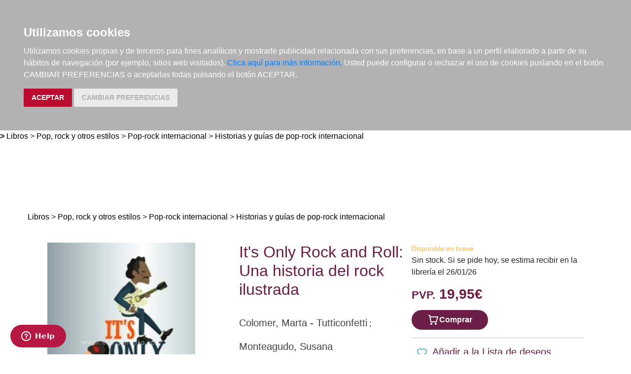

--- FILE ---
content_type: text/html; charset=utf-8
request_url: https://www.elargonauta.com/libros/its-only-rock-and-roll-una-historia-del-rock-ilustrada/978-84-16890-64-4/
body_size: 9977
content:
<!DOCTYPE html>
<html lang="en">

<head>
  <title>Libros · It&#39;s Only Rock and Roll: Una historia del rock ilustrada ·  Colomer, Marta - Tutticonfetti:  Monteagudo, Susana:  Lunwerg Editores -978-84-16890-64-4 · El Argonauta. La librería de la música.</title>
  <meta charset="utf-8">
  <meta name="viewport" content="width=device-width, initial-scale=1">
  <link rel="shortcut icon" type="image/png" href="/static/favicon.ico" />
  
<meta name="description" content="El rock representa una expresión de rebeldía, el deseo de los jóvenes de romper con lo establecido y crear su propia cultura. Pese a los años, esta actitud sigue viva, reinventándose de muchas formas distintas: psicodelia, punk, new wave, grunge, ..." />
<meta name="keywords" content="libros música, libros de música, Libros, It&#39;s Only Rock and Roll: Una historia del rock ilustrada,    Historias y guías de pop-rock internacional, , 978-84-16890-64-4" />
<meta name="title" content="It&#39;s Only Rock and Roll: Una historia del rock ilustrada" />

<meta property="og:site_name" content="El Argonauta la librería de la música" />
<meta property="og:title" content="It&#39;s Only Rock and Roll: Una historia del rock ilustrada. Colomer, Marta - Tutticonfetti;Monteagudo, Susana" />
<meta property="og:type" content="book" />
<meta property="og:url" content="http://www.elargonauta.com/libros/its-only-rock-and-roll-una-historia-del-rock-ilustrada/978-84-16890-64-4/" />
<meta property="og:image" content="http://www.elargonauta.com/static/img/portadas/70349.jpg" />
<meta property="og:description" content="El rock representa una expresión de rebeldía, el deseo de los jóvenes de romper con ..." />



  <link rel="stylesheet" type="text/css" href="/static/css/bootstrap/bootstrap.css" media="screen" />
  <link href="/static/css/main.css?id=124" rel="stylesheet" type="text/css" />
  
  

  <script type="text/javascript" src="/static/js/new/bootstrap/jquery.min.js"></script>
  <script type="text/javascript" src="/static/js/new/bootstrap/popper.min.js"></script>
  <script type="text/javascript" src="/static/js/new/bootstrap/bootstrap.min.js"></script>
  <script type="text/javascript" src="/static/js/new/carro20.js"></script>
  <script type="text/javascript" src="/static/js/new/app.js"></script>
  <script type="text/javascript" src="/static/autocomplete_light/autocomplete.js"></script>
  <script type="text/javascript" src="/static/autocomplete_light/jquery.init.js"></script>
  <script type="text/javascript" src="/static/autocomplete_light/autocomplete.init.js"></script>

  <!-- Inicio del script del widget de Zendesk -->
  <script id="ze-snippet" src="https://static.zdassets.com/ekr/snippet.js?key=web_widget/elargonauta.zendesk.com" async></script>
  <!-- Fin del script del widget de Zendesk -->

  
<style>
  ul.descargas {
    margin-left: 160px;
    list-style-image: url('/static/img/download.png');
  }

  .info_adicional {
    margin-left: 120px;
    margin-top: 12px;
  }
</style>

<script>
  $(document).ready(function () {
    $('.button-modal').click(function (e) {
      $('#ModalImages img').attr('src', $(this).attr('data-img-url'));
    });
  });
</script>

<script src="https://www.google.com/recaptcha/api.js"></script>



  <script type="text/javascript" src="/static/js/cookie-consent.js"></script>

  <script type="text/javascript">
    document.addEventListener('DOMContentLoaded', function () {
      cookieconsent.run({ "notice_banner_type": "headline", "consent_type": "express", "palette": "dark", "language": "es", "website_name": "elargonauta.com", "cookies_policy_url": "https:\/\/elargonauta.com\/politica-cookies\/", "debug": "false", "demo": "false", "change_preferences_selector": "#changePreferences" });
    });
  </script>

  <!-- google analitycs -->
  <!-- Google tag (gtag.js) --> <script async src="https://www.googletagmanager.com/gtag/js?id=G-BBQM5PPN11"></script><script> window.dataLayer = window.dataLayer || []; function gtag(){dataLayer.push(arguments);} gtag('js', new Date()); gtag('config', 'G-BBQM5PPN11'); </script>
  <script type="text/javascript">
    var _gaq = _gaq || [];
    _gaq.push(['_setAccount', 'UA-1104927-1']);
    _gaq.push(['_trackPageview']);
    (function () {
      var ga = document.createElement('script'); ga.type = 'text/javascript'; ga.async = true;
      ga.src = ('https:' == document.location.protocol ? 'https://ssl' : 'http://www') + '.google-analytics.com/ga.js';
      var s = document.getElementsByTagName('script')[0]; s.parentNode.insertBefore(ga, s);
    })();
  </script>
  <!-- google analitycs -->

</head>


<body>

  






<header class="header">

  <nav class="menu">

    <div id="togglerMenu" class="menu__list">
      <a id="togglerMenu" class="close mobile" href="javascript:void(0);" onclick="toggleClass()">
        <h3>MENÚ</h3><img class="menu__icon" src="/static/img/icons/ic_close.svg" alt="">
      </a>

      
      

<ul>
  
  <li class="menu__item "><a class="" href="/libros/">Libros</a></li>
  
  <li class="menu__item "><a class="" href="/metodos-y-ejercicios/">Métodos y ejercicios</a></li>
  
  <li class="menu__item "><a class="" href="/partituras-y-ediciones-criticas/">Partituras y ediciones críticas</a></li>
  
  <li class="menu__item "><a class="" href="/revistas/">Revistas</a></li>
  
  <li class="menu__item "><a class="" href="/cds-y-dvds/">CDs y DVDs</a></li>
  
  <li class="menu__item "><a class="" href="/material-complementario/">Material complementario</a></li>
  

  <li class="menu__item "><a class="" href="/libros/novedades/">Novedades</a></li>
  <li class="menu__item "><a class="" href="/noticias/">Noticias</a></li>

  
  
  <li class="menu__item "><a class="" href="/compras-institucionales-conservatorios-universidades-centros-de-enseñanza-bibliotecas-archivos/">Compras institucionales</a></li>
  

  

</ul>

    </div>
  </nav>

  <div class="menu__utils">

    <div class="wrapper grid">
      <div>
        <a href="/"><img class="logo" src="/static/img/logo_20.png" alt="logo">
        </a>
      </div>

      <div class="utils">

        <div class="langs">
          
          

          <a href="#" onclick="toggler('langs');"><span class="text-uppercase current_lang">es</span></a>
          <ul id="langs" class="iconos">
            
            <li class="lang">
              <a href="#" onclick="document.getElementById('langForm_es').submit();" title="spanish">
                <span class="text-uppercase">spanish</span>
              </a>
              <form action="/i18n/setlang/" method="post" id="langForm_es">
                <input type='hidden' name='csrfmiddlewaretoken' value='eOTMEZN5IfJpeisMhtc64VaOobDkVs1bbZsTVOu37vNdQp9WbP8oxCxoluuzwt3E' />
                <input name="next" type="hidden" value="" />
                <input name="language" type="hidden" value="es" />
              </form>
            </li>
            
            <li class="lang">
              <a href="#" onclick="document.getElementById('langForm_en').submit();" title="english">
                <span class="text-uppercase">english</span>
              </a>
              <form action="/i18n/setlang/" method="post" id="langForm_en">
                <input type='hidden' name='csrfmiddlewaretoken' value='eOTMEZN5IfJpeisMhtc64VaOobDkVs1bbZsTVOu37vNdQp9WbP8oxCxoluuzwt3E' />
                <input name="next" type="hidden" value="" />
                <input name="language" type="hidden" value="en" />
              </form>
            </li>
            
        </div>

        

<!-- get_cart_header -->
<div id="search_header" class="menu__item">
  <a class="mobile" href="#" onclick="toggler('search_content');">
    <img src="/static/img/icons/ic_search-light.svg" alt="search button" class="menu__icon"></a>

  <div id="search_content" class="search_content menu_collapsible">
    

    <form action="/libros/" id="buscar" method="get" class="form">

      

      <input type="text" name="texto" id="id_texto" required placeholder="Buscar por título, autor, editorial o ISBN" class="form--control form-search" maxlength="250" />

      

      <input type="hidden" name="action" value="busqueda_rapida">
      <button type="submit" class="search-button"><img style="margin-top:5px" class="menu-icon" src="/static/img/icons/ic_search-light.svg" alt="search button"></button>


      

    </form>

    

  </div>
</div>

        

<!-- get_cart_header -->
<div id="user_header" class="menu__item">
	<a href="#" onclick="toggler('user_content');">
		<img class="menu__icon" src="/static/img/icons/ic_user-light.svg" alt="user" />
	</a>

	<div id="user_content" class="iconos menu_collapsible">
		<div class="wrapper">
			
			<form class="user--form" action="/cart/zonaclientes/" method="post">
				<input type='hidden' name='csrfmiddlewaretoken' value='eOTMEZN5IfJpeisMhtc64VaOobDkVs1bbZsTVOu37vNdQp9WbP8oxCxoluuzwt3E' />
				<input class="form--control" type="email" placeholder="Email" aria-label="text" name="email" />
				<input class="form--control" type="password" placeholder="Contraseña" aria-label="text" name="password" />
				<button class="btn btn--primary" type="submit">
					Entrar en Mi cuenta
				</button>
				<br>
				<a href="/cart/new_customer/" class="btn btn--secondary register">
					¿No tienes cuenta? Regístrate</a>
			</form>
			
		</div>
	</div>
</div>

        <div id="wishlist" class="menu__item web">
          <a href="/wishlist/mislistas/">
            <img class="menu__icon" src="/static/img/icons/ic_heart-light.svg" alt="wishlist">
          </a>
        </div>

        



<script>
	$(document).ready(function () {
		/* Actualiza el carro */
		$('.UpdateCart').on('submit change', function (event) {
			event.preventDefault();
			var destino = $(this).attr('destino');
			var url = "/cart/" + destino + "/";
			// AJAX request
			$.ajax({
				url: url,
				type: 'post',
				data: $(this).serialize(),
				success: function (response) {

					if (destino == "update_cart_ajax") {
						$('.modal-content').html(response);
						$('#modal_cart').modal('show');
					}
					if (destino == "get_cart_ajax") {
						$("#cart_header").html(response);
						$("#cart_content").css("display", "block");
					}
				}
			});
		});
	});

</script>

<!-- get_cart_header -->
<div id="cart_header" class="menu__item">
	<a onclick="mostrar_filtros()">
		<div class="length">0</div>
		<img class="menu__icon" src="/static/img/icons/ic_shopping-cart-light.svg" alt="Su pedido">
	</a>

	<div id="overlay" onclick="ocultar_filtros()"></div>

	<div id="cart_content">

		<span><input type='hidden' name='csrfmiddlewaretoken' value='eOTMEZN5IfJpeisMhtc64VaOobDkVs1bbZsTVOu37vNdQp9WbP8oxCxoluuzwt3E' /></span>

		<ul class="cart__list wrapper">


			<a class="close" href="#" onclick="ocultar_filtros()">
				<h3>Tu pedido</h3> <img class="menu__icon" src="/static/img/icons/ic_close.svg" alt="">
			</a>


			
			<h3 class="empty-cart">Tu carro de la compra está vacío</h3>
			

		</ul>
	</div>

</div>

        <div class="mobile menu__item" href="javascript:void(0);" onclick="toggleClass()"><img class="menu__icon" src="/static/img/icons/ic_menu.svg" alt=""></div>

      </div>
    </div>

  </div>
</header>


  
<b class="slash"><span> &gt; </span></b>
<span></span><a href="/libros">Libros</a><span> > </span><a href="/libros/pop-rock-y-otros-estilos/">Pop, rock y otros estilos</a><span> > </span><a href="/libros/pop-rock-y-otros-estilos/pop-rock-internacional/">Pop-rock internacional</a><span> > </span><a href="/libros/pop-rock-y-otros-estilos/pop-rock-internacional/historias-y-guias-de-pop-rock-internacional/">Historias y guías de pop-rock internacional</a><span>  </span>


  <main class="main">
    


<!---------------------NUEVO--------------------->
<section class="wrapper" itemscope="" itemtype="http://schema.org/Book">

  
  <div class="topics">
    <span>
      <ul>
        <li><span></span><a href="/libros">Libros</a><span> > </span><a href="/libros/pop-rock-y-otros-estilos/">Pop, rock y otros estilos</a><span> > </span><a href="/libros/pop-rock-y-otros-estilos/pop-rock-internacional/">Pop-rock internacional</a><span> > </span><a href="/libros/pop-rock-y-otros-estilos/pop-rock-internacional/historias-y-guias-de-pop-rock-internacional/">Historias y guías de pop-rock internacional</a><span>  </span></li> 
      </ul>
    </span>
  </div>
  

  <article class="detail grid">

    <div class="detail__img">

      <div class="img__container">
        
        <img class="img" id="principal" itemprop="image" src="/media/img/portadas/70349.jpg" alt="It&#39;s Only Rock and Roll: Una historia del rock ilustrada. 9788416890644" title="It&#39;s Only Rock and Roll: Una historia del rock ilustrada. 9788416890644" />
        

        

        <div class="tags">
          
          
        </div>


        <div class="toolbar text-left" style="margin-top: 24px;">
          <!-- estado stock -->
          

          


          


          <script type="text/javascript" src="//books.google.com/books/previewlib.js"></script>
          <script type="text/javascript">
            GBS_setLanguage('es');
            GBS_insertPreviewButtonPopup('ISBN:978-84-16890-64-4');
          </script>
        </div>
      </div>

    </div>

    <div class="detail__info">

      <div class="sides">
        <div>

          <h1 class="title" itemprop="headline" style="text-align: left;"> It&#39;s Only Rock and Roll: Una historia del rock ilustrada </h1>

          

          
          
          <a href="/autores/colomer-marta-tutticonfetti/21205/">
            <h3 class="author" itemprop="author">Colomer, Marta - Tutticonfetti
            </h3>
          </a> ; 
          
          <a href="/autores/monteagudo-susana/17396/">
            <h3 class="author" itemprop="author">Monteagudo, Susana
            </h3>
          </a>
          
          

          
          <a class="editorial" href="/editoriales/lunwerg-editores/647/" itemprop="publisher">Lunwerg Editores. 2018</a>
          


          

          <br />
          


<div class="datasheet">
  <h3 class="title">Ficha técnica</h3>
  <ul class="list">
    
    <li><span class="item__title"><strong>EAN: </strong>
      </span><span itemprop="isbn">9788416890644</span>
    </li>
    
    
    <li><span class="item__title"><strong>ISBN:
        </strong></span>978-84-16890-64-4</li>
    
    
    
    <li><span class="item__title"><strong>Editorial:
        </strong></span><a class="" href="/editoriales/lunwerg-editores/647/" itemprop="publisher">Lunwerg Editores</a></li>
    
    
    <li><span class="item__title"><strong>Fecha de edición:
        </strong></span>2018</li>
    
    
    <li><span class="item__title"><strong>Encuadernación:
        </strong></span>Cartoné</li>
    

    
    <li><span class="item__title"><strong>Dimensiones:
        </strong></span>17x23</li>
    

    
    <li><span class="item__title"><strong>Idioma:</strong></span>
      Castellano
    </li>
    

    
    
    <li><span class="list-title"><strong>Nº páginas: </strong></span><span itemprop="numberOfPages">184</span>
    </li>
    

  </ul>
</div>

          <!-- valoracion -->
          <div class="rating">
            
            <img class="img" src="/static/img/0.svg" alt="valoración" />
            

            <a href="/libros/70349/comentar/">Comenta y valora este libro</a>
          </div>
          <!-- valoracion -->

        </div>

        <div class="detail__aside">

          <!-- pvp,compra,estado -->
          <div>
            <!-- estado stock -->
            <div class="disponibilidad">

              <div class="availability">
                <p class="naranja">Disponible en breve</p>
                
                Sin stock. Si se pide hoy, se estima recibir en la librería el 26/01/26
                
                <br>
                
              </div>
            </div>
            <!-- estado stock -->

            

            
            <h2 class="pvp">
              <strong><small>PVP.</small> 19,95€</strong>
            </h2>
            
          </div>

          <!-- comprar/ver compra -->
          
          
          


<form id="AddToCart" action="/cart/add_to_cart_ajax/" method="post" class="AddToCart btn__comprar--form">
	<input type='hidden' name='csrfmiddlewaretoken' value='eOTMEZN5IfJpeisMhtc64VaOobDkVs1bbZsTVOu37vNdQp9WbP8oxCxoluuzwt3E' />
	<input type="hidden" name="object_id" value="70349">
	<input type="hidden" name="content_type" value="15">
	<input type="hidden" name="referencia" value="70349">
	
	<input type="hidden" name="cantidad" value="1">
	
	<input type="hidden" name="descripcion" value="It&#39;s Only Rock and Roll: Una historia del rock ilustrada">
	<input type="hidden" name="referer" value="">
	<button type="submit" name="add_to_cart" value="comprar" class="btn btn--primary" style="display: flex; justify-content: center; gap: 16px;"> <img class="icon" src="/static/img/icons/ic_shopping-cart-light.svg" alt="" style="height: 24px; width: auto;"><strong>
			Comprar
		</strong></button>
</form>
          

          
          <!-- comprar/ver compra -->

          
          <!-- comprar/ver compra -->
          <hr>
          <!-- wishlist -->
          <h3><span> <form id="form_wishlist" action="/wishlist/addtolist/" method="post" class="wishlist">
	<input type='hidden' name='csrfmiddlewaretoken' value='eOTMEZN5IfJpeisMhtc64VaOobDkVs1bbZsTVOu37vNdQp9WbP8oxCxoluuzwt3E' />
	<input type="hidden" name="item" value="70349">
	<input type="hidden" name="referer" value="/libros/its-only-rock-and-roll-una-historia-del-rock-ilustrada/978-84-16890-64-4/">
	<button class="btn" type="submit" name="anadir" value="Add to my Wishlist" title="Add to my Wishlist"><img src="/static/img/icons/ic_heart.svg" class="corazon"></button>
</form></span>Añadir a la Lista de deseos</h3>
          <!-- wishlist -->
        </div>

      </div>


      <!-- resumen -->
      <section class="infotabs">
        

<ul class="nav--pills">
  <li class="tablink current--panel" onclick="openLink(event, 'tab_resume')">
    <h3>Descripción</h3>
  </li>
  
  
  
</ul>


<div class="tabcontent">

  <div class="tabpanel" id="tab_resume">
    
    <p class="descripcion">
      <p>El rock representa una expresión de rebeldía, el deseo de los jóvenes de romper con lo establecido y crear su propia cultura. Pese a los años, esta actitud sigue viva, reinventándose de muchas formas distintas: psicodelia, punk, new wave, grunge, post punk? cada estilo con sus características y sus iconos. Desde Chuck Berry hasta Amy Winehouse, pasando por Patti Smith, Queen y Pixies, este libro ilustrado repasa la evolución del rock y los personajes que lo han hecho grande. "It's only rock and roll" hará que los melómanos se recreen con los retratos de sus ídolos y un sinfín de anécdotas y curiosidades. Los fans más recientes encontrarán aquí su guía esencial sobre bandas, estilos e influencias. Todos disfrutarán por igual de las canciones recomendadas con las que crear su play-list de temas imprescindibles. <br> <br>It's only rock and roll... but we like it! <br> <br>--- <br></p>
    </p>
    
  </div>

  

  

  

</div>
        <hr>
      </section>
      <!-- resumen -->

      <!-- redes sociales -->
      <hr>
      <div class="fb-like-box" data-href="http://www.facebook.com/elargonauta" data-width="263" data-height="260" data-show-faces="true" data-stream="false" data-header="false"></div>
      <!-- redes sociales -->

      <!-- redes sociales -->
      <div class="social">

        <script>(function (d, s, id) {
            var js;
            fjs = d.getElementsByTagName(s)[0];
            if (d.getElementById(id)) return;
            js = d.createElement(s); js.id = id;
            js.src = "//connect.facebook.net/es_LA/sdk.js#xfbml=1&version=v2.8";
            fjs.parentNode.insertBefore(js, fjs);
          }(document, 'script', 'facebook-jssdk'));
        </script>

        <h3 class="title">Compartir en:</h3>

        <ul class="social__list">
          <li class="facebook">
            <a href="https://www.facebook.com/sharer/sharer.php?u=%20https%3A//www.elargonauta.com//libros/its-only-rock-and-roll-una-historia-del-rock-ilustrada/978-84-16890-64-4/&amp;t=It%27s%20Only%20Rock%20and%20Roll%3A%20Una%20historia%20del%20rock%20ilustrada" onclick="socialWindow(this.href); return false;"><img src="/static/img/icons/ic_facebook.svg" alt="icon facebook"></a>
          </li>

          <li class="twitter"><a href="http://twitter.com/intent/tweet?url=%20https%3A//www.elargonauta.com//libros/its-only-rock-and-roll-una-historia-del-rock-ilustrada/978-84-16890-64-4/&text=It%27s%20Only%20Rock%20and%20Roll%3A%20Una%20historia%20del%20rock%20ilustrada%20%7C%20varios%20autores" onclick="socialWindow(this.href); return false;"><img src="/static/img/icons/ic_twitter.svg" alt="icon twitter"></a>
          </li>
        </ul>
        <!-- redes sociales -->
      </div>

    </div>

  </article>

  <div class="home__section">
    <!-- otros libros del mismo autor -->
    
    <div>
      <h2>Otros libros del mismo autor</h2>
    </div>

    <ul class="list">
      
      



<li class="item">
  <div>

    <div class="item__img">
      <a class="img__container" href="/libros/amy-winehouse-stronger-than-her/978-84-17858-32-2/ ">
        
        <img class="img" itemprop="image" src="/media/img/portadas/80146.jpg" alt="Amy Winehouse. Stronger than her" />
        

        <div class="tags">
          <img class="new-icon" src="/static/img/icons/ic_novedad.svg">
          
        </div>
      </a>

      

    </div>


    <div class="item__text">

      <div class="toolbar hidden-xs d-flex">

        

        

        

        

        <!-- google books preview -->
        <p id="978-84-17858-32-2"></p>
        <!-- google books preview -->
      </div>

      <a href="/libros/amy-winehouse-stronger-than-her/978-84-17858-32-2/">
        <h3 class="item__text--title">
          Amy Winehouse. Stronger than her
        </h3>
      </a>

      <h3 class="item__text--subtitle"></h3>

      <h3 class="item__text--author">
        
        <a href="/autores/monteagudo-susana/17396/"> Monteagudo, Susana </a>
        
      </h3>

      <div class="availability">
        <p class="naranja">Disponible en breve</p>
        
        Sin stock. Si se pide hoy, se estima recibir en la librería el 26/01/26
        
        <br>
        
      </div>

      

    </div>
  </div>

  <div class="item__text pvp">
    
    <h3 class="item__text--pvp"><small> PVP. </small>19,95€</h3>
    

    
    


<form id="AddToCart" action="/cart/add_to_cart_ajax/" method="post" class="AddToCart btn__comprar--form">
	<input type='hidden' name='csrfmiddlewaretoken' value='eOTMEZN5IfJpeisMhtc64VaOobDkVs1bbZsTVOu37vNdQp9WbP8oxCxoluuzwt3E' />
	<input type="hidden" name="object_id" value="80146">
	<input type="hidden" name="content_type" value="15">
	<input type="hidden" name="referencia" value="80146">
	
	<input type="hidden" name="cantidad" value="1">
	
	<input type="hidden" name="descripcion" value="Amy Winehouse. Stronger than her">
	<input type="hidden" name="referer" value="">
	<button type="submit" name="add_to_cart" value="comprar" class="btn btn--primary" style="display: flex; justify-content: center; gap: 16px;"> <img class="icon" src="/static/img/icons/ic_shopping-cart-light.svg" alt="" style="height: 24px; width: auto;"><strong>
			Comprar
		</strong></button>
</form>
    
</li>
      
      



<li class="item">
  <div>

    <div class="item__img">
      <a class="img__container" href="/libros/everybody-dance-una-historia-ilustrada-de-la-musica-de-baile/978-84-17858-02-5/ ">
        
        <img class="img" itemprop="image" src="/media/img/portadas/80360.jpg" alt="Everybody Dance: Una historia ilustrada de la música de baile" />
        

        <div class="tags">
          
          
        </div>
      </a>

      

    </div>


    <div class="item__text">

      <div class="toolbar hidden-xs d-flex">

        

        

        

        

        <!-- google books preview -->
        <p id="978-84-17858-02-5"></p>
        <!-- google books preview -->
      </div>

      <a href="/libros/everybody-dance-una-historia-ilustrada-de-la-musica-de-baile/978-84-17858-02-5/">
        <h3 class="item__text--title">
          Everybody Dance: Una historia ilustrada de la música de baile
        </h3>
      </a>

      <h3 class="item__text--subtitle"></h3>

      <h3 class="item__text--author">
        
        <a href="/autores/colomer-marta-tutticonfetti/21205/"> Colomer, Marta - Tutticonfetti </a>; 
        
        <a href="/autores/monteagudo-susana/17396/"> Monteagudo, Susana </a>
        
      </h3>

      <div class="availability">
        <p class="naranja">Disponible en breve</p>
        
        Sin stock. Si se pide hoy, se estima recibir en la librería el 26/01/26
        
        <br>
        
      </div>

      

    </div>
  </div>

  <div class="item__text pvp">
    
    <h3 class="item__text--pvp"><small> PVP. </small>19,95€</h3>
    

    
    


<form id="AddToCart" action="/cart/add_to_cart_ajax/" method="post" class="AddToCart btn__comprar--form">
	<input type='hidden' name='csrfmiddlewaretoken' value='eOTMEZN5IfJpeisMhtc64VaOobDkVs1bbZsTVOu37vNdQp9WbP8oxCxoluuzwt3E' />
	<input type="hidden" name="object_id" value="80360">
	<input type="hidden" name="content_type" value="15">
	<input type="hidden" name="referencia" value="80360">
	
	<input type="hidden" name="cantidad" value="1">
	
	<input type="hidden" name="descripcion" value="Everybody Dance: Una historia ilustrada de la música de baile">
	<input type="hidden" name="referer" value="">
	<button type="submit" name="add_to_cart" value="comprar" class="btn btn--primary" style="display: flex; justify-content: center; gap: 16px;"> <img class="icon" src="/static/img/icons/ic_shopping-cart-light.svg" alt="" style="height: 24px; width: auto;"><strong>
			Comprar
		</strong></button>
</form>
    
</li>
      
      



<li class="item">
  <div>

    <div class="item__img">
      <a class="img__container" href="/libros/everybody-dance-una-historia-ilustrada-de-la-musica-de-baile/978-84-17858-02-5/ ">
        
        <img class="img" itemprop="image" src="/media/img/portadas/80360.jpg" alt="Everybody Dance: Una historia ilustrada de la música de baile" />
        

        <div class="tags">
          
          
        </div>
      </a>

      

    </div>


    <div class="item__text">

      <div class="toolbar hidden-xs d-flex">

        

        

        

        

        <!-- google books preview -->
        <p id="978-84-17858-02-5"></p>
        <!-- google books preview -->
      </div>

      <a href="/libros/everybody-dance-una-historia-ilustrada-de-la-musica-de-baile/978-84-17858-02-5/">
        <h3 class="item__text--title">
          Everybody Dance: Una historia ilustrada de la música de baile
        </h3>
      </a>

      <h3 class="item__text--subtitle"></h3>

      <h3 class="item__text--author">
        
        <a href="/autores/colomer-marta-tutticonfetti/21205/"> Colomer, Marta - Tutticonfetti </a>; 
        
        <a href="/autores/monteagudo-susana/17396/"> Monteagudo, Susana </a>
        
      </h3>

      <div class="availability">
        <p class="naranja">Disponible en breve</p>
        
        Sin stock. Si se pide hoy, se estima recibir en la librería el 26/01/26
        
        <br>
        
      </div>

      

    </div>
  </div>

  <div class="item__text pvp">
    
    <h3 class="item__text--pvp"><small> PVP. </small>19,95€</h3>
    

    
    


<form id="AddToCart" action="/cart/add_to_cart_ajax/" method="post" class="AddToCart btn__comprar--form">
	<input type='hidden' name='csrfmiddlewaretoken' value='eOTMEZN5IfJpeisMhtc64VaOobDkVs1bbZsTVOu37vNdQp9WbP8oxCxoluuzwt3E' />
	<input type="hidden" name="object_id" value="80360">
	<input type="hidden" name="content_type" value="15">
	<input type="hidden" name="referencia" value="80360">
	
	<input type="hidden" name="cantidad" value="1">
	
	<input type="hidden" name="descripcion" value="Everybody Dance: Una historia ilustrada de la música de baile">
	<input type="hidden" name="referer" value="">
	<button type="submit" name="add_to_cart" value="comprar" class="btn btn--primary" style="display: flex; justify-content: center; gap: 16px;"> <img class="icon" src="/static/img/icons/ic_shopping-cart-light.svg" alt="" style="height: 24px; width: auto;"><strong>
			Comprar
		</strong></button>
</form>
    
</li>
      
      



<li class="item">
  <div>

    <div class="item__img">
      <a class="img__container" href="/libros/historia-ilustrada-del-rock/978-84-948439-5-2/ ">
        
        <img class="img" itemprop="image" src="/media/img/portadas/74111.jpg" alt="Historia ilustrada del rock" />
        

        <div class="tags">
          
          
        </div>
      </a>

      

    </div>


    <div class="item__text">

      <div class="toolbar hidden-xs d-flex">

        

        

        

        

        <!-- google books preview -->
        <p id="978-84-948439-5-2"></p>
        <!-- google books preview -->
      </div>

      <a href="/libros/historia-ilustrada-del-rock/978-84-948439-5-2/">
        <h3 class="item__text--title">
          Historia ilustrada del rock
        </h3>
      </a>

      <h3 class="item__text--subtitle"></h3>

      <h3 class="item__text--author">
        
        <a href="/autores/demano-luis/21862/"> Demano, Luis </a>; 
        
        <a href="/autores/monteagudo-susana/17396/"> Monteagudo, Susana </a>
        
      </h3>

      <div class="availability">
        <p class="naranja">Disponible en breve</p>
        
        Sin stock. Si se pide hoy, se estima recibir en la librería el 26/01/26
        
        <br>
        
      </div>

      

    </div>
  </div>

  <div class="item__text pvp">
    
    <h3 class="item__text--pvp"><small> PVP. </small>23,00€</h3>
    

    
    


<form id="AddToCart" action="/cart/add_to_cart_ajax/" method="post" class="AddToCart btn__comprar--form">
	<input type='hidden' name='csrfmiddlewaretoken' value='eOTMEZN5IfJpeisMhtc64VaOobDkVs1bbZsTVOu37vNdQp9WbP8oxCxoluuzwt3E' />
	<input type="hidden" name="object_id" value="74111">
	<input type="hidden" name="content_type" value="15">
	<input type="hidden" name="referencia" value="74111">
	
	<input type="hidden" name="cantidad" value="1">
	
	<input type="hidden" name="descripcion" value="Historia ilustrada del rock">
	<input type="hidden" name="referer" value="">
	<button type="submit" name="add_to_cart" value="comprar" class="btn btn--primary" style="display: flex; justify-content: center; gap: 16px;"> <img class="icon" src="/static/img/icons/ic_shopping-cart-light.svg" alt="" style="height: 24px; width: auto;"><strong>
			Comprar
		</strong></button>
</form>
    
</li>
      
      
    </ul>
  </div>

  <div>
    <h2>Otros productos recomendados</h2>
  </div>
  <ul class="list">
    






<li class="item">
  <div>

    <div class="item__img">
      <a class="img__container" href="/libros/visto-y-no-visto/978-84-126654-7-9/ ">
        
        <img class="img" itemprop="image" src="/media/img/portadas/127680.jpg" alt="Visto y no visto" />
        

        <div class="tags">
          <img class="new-icon" src="/static/img/icons/ic_novedad.svg">
          
        </div>
      </a>

      

    </div>


    <div class="item__text">

      <div class="toolbar hidden-xs d-flex">

        

        

        

        

        <!-- google books preview -->
        <p id="978-84-126654-7-9"></p>
        <!-- google books preview -->
      </div>

      <a href="/libros/visto-y-no-visto/978-84-126654-7-9/">
        <h3 class="item__text--title">
          Visto y no visto
        </h3>
      </a>

      <h3 class="item__text--subtitle"></h3>

      <h3 class="item__text--author">
        
        <a href="/autores/gatti-juan/32058/"> Gatti, Juan </a>
        
      </h3>

      <div class="availability">
        <p class="verde">Disponible</p>
        
        SÓLO 1 EN STOCK - dato actualizado el 21/01/26 a las 09:01
        
        <br>
        
        <p style="color: #62c04f;"><strong>¡GASTOS DE ENVÍO GRATIS!</strong></p>
        
      </div>

      

    </div>
  </div>

  <div class="item__text pvp">
    
    <h3 class="item__text--pvp"><small> PVP. </small>89,99€</h3>
    

    
    


<form id="AddToCart" action="/cart/add_to_cart_ajax/" method="post" class="AddToCart btn__comprar--form">
	<input type='hidden' name='csrfmiddlewaretoken' value='eOTMEZN5IfJpeisMhtc64VaOobDkVs1bbZsTVOu37vNdQp9WbP8oxCxoluuzwt3E' />
	<input type="hidden" name="object_id" value="127680">
	<input type="hidden" name="content_type" value="15">
	<input type="hidden" name="referencia" value="127680">
	
	<input type="hidden" name="cantidad" value="1">
	
	<input type="hidden" name="descripcion" value="Visto y no visto">
	<input type="hidden" name="referer" value="">
	<button type="submit" name="add_to_cart" value="comprar" class="btn btn--primary" style="display: flex; justify-content: center; gap: 16px;"> <img class="icon" src="/static/img/icons/ic_shopping-cart-light.svg" alt="" style="height: 24px; width: auto;"><strong>
			Comprar
		</strong></button>
</form>
    
</li>





<li class="item">
  <div>

    <div class="item__img">
      <a class="img__container" href="/libros/mujeres-rock/978-84-10469-04-4/ ">
        
        <img class="img" itemprop="image" src="/media/img/portadas/127684.jpg" alt="Mujeres ¡Rock!" />
        

        <div class="tags">
          
          
        </div>
      </a>

      

    </div>


    <div class="item__text">

      <div class="toolbar hidden-xs d-flex">

        

        

        

        

        <!-- google books preview -->
        <p id="978-84-10469-04-4"></p>
        <!-- google books preview -->
      </div>

      <a href="/libros/mujeres-rock/978-84-10469-04-4/">
        <h3 class="item__text--title">
          Mujeres ¡Rock!
        </h3>
      </a>

      <h3 class="item__text--subtitle"></h3>

      <h3 class="item__text--author">
        
        <a href="/autores/auslander-philip/31907/"> Auslander, Philip </a>
        
      </h3>

      <div class="availability">
        <p class="verde">Disponible</p>
        
        SÓLO 1 EN STOCK - dato actualizado el 21/01/26 a las 09:01
        
        <br>
        
        <p style="color: #62c04f;"><strong>¡GASTOS DE ENVÍO GRATIS!</strong></p>
        
      </div>

      

    </div>
  </div>

  <div class="item__text pvp">
    
    <h3 class="item__text--pvp"><small> PVP. </small>38,00€</h3>
    

    
    


<form id="AddToCart" action="/cart/add_to_cart_ajax/" method="post" class="AddToCart btn__comprar--form">
	<input type='hidden' name='csrfmiddlewaretoken' value='eOTMEZN5IfJpeisMhtc64VaOobDkVs1bbZsTVOu37vNdQp9WbP8oxCxoluuzwt3E' />
	<input type="hidden" name="object_id" value="127684">
	<input type="hidden" name="content_type" value="15">
	<input type="hidden" name="referencia" value="127684">
	
	<input type="hidden" name="cantidad" value="1">
	
	<input type="hidden" name="descripcion" value="Mujeres ¡Rock!">
	<input type="hidden" name="referer" value="">
	<button type="submit" name="add_to_cart" value="comprar" class="btn btn--primary" style="display: flex; justify-content: center; gap: 16px;"> <img class="icon" src="/static/img/icons/ic_shopping-cart-light.svg" alt="" style="height: 24px; width: auto;"><strong>
			Comprar
		</strong></button>
</form>
    
</li>





<li class="item">
  <div>

    <div class="item__img">
      <a class="img__container" href="/libros/amor-muerte-y-rock-n-roll-las-ultimas-horas-de-50-estrellas-del-rock-intrigas-y-misterios/978-84-18703-72-0/ ">
        
        <img class="img" itemprop="image" src="/media/img/portadas/108315.jpg" alt="Amor, muerte y rock &#39;n&#39; roll: Las últimas horas de 50 estrellas del rock. Intrigas y misterios" />
        

        <div class="tags">
          
          
        </div>
      </a>

      

    </div>


    <div class="item__text">

      <div class="toolbar hidden-xs d-flex">

        

        

        

        

        <!-- google books preview -->
        <p id="978-84-18703-72-0"></p>
        <!-- google books preview -->
      </div>

      <a href="/libros/amor-muerte-y-rock-n-roll-las-ultimas-horas-de-50-estrellas-del-rock-intrigas-y-misterios/978-84-18703-72-0/">
        <h3 class="item__text--title">
          Amor, muerte y rock &#39;n&#39; roll: Las últimas horas de 50 estrellas del rock. Intrigas y misterios
        </h3>
      </a>

      <h3 class="item__text--subtitle"></h3>

      <h3 class="item__text--author">
        
        <a href="/autores/guaitamacchi-ezio/21717/"> Guaitamacchi, Ezio </a>
        
      </h3>

      <div class="availability">
        <p class="naranja">Disponible en breve</p>
        
        Sin stock. Si se pide hoy, se estima recibir en la librería el 27/01/26
        
        <br>
        
        <p style="color: #62c04f;"><strong>¡GASTOS DE ENVÍO GRATIS!</strong></p>
        
      </div>

      

    </div>
  </div>

  <div class="item__text pvp">
    
    <h3 class="item__text--pvp"><small> PVP. </small>33,00€</h3>
    

    
    


<form id="AddToCart" action="/cart/add_to_cart_ajax/" method="post" class="AddToCart btn__comprar--form">
	<input type='hidden' name='csrfmiddlewaretoken' value='eOTMEZN5IfJpeisMhtc64VaOobDkVs1bbZsTVOu37vNdQp9WbP8oxCxoluuzwt3E' />
	<input type="hidden" name="object_id" value="108315">
	<input type="hidden" name="content_type" value="15">
	<input type="hidden" name="referencia" value="108315">
	
	<input type="hidden" name="cantidad" value="1">
	
	<input type="hidden" name="descripcion" value="Amor, muerte y rock &#39;n&#39; roll: Las últimas horas de 50 estrellas del rock. Intrigas y misterios">
	<input type="hidden" name="referer" value="">
	<button type="submit" name="add_to_cart" value="comprar" class="btn btn--primary" style="display: flex; justify-content: center; gap: 16px;"> <img class="icon" src="/static/img/icons/ic_shopping-cart-light.svg" alt="" style="height: 24px; width: auto;"><strong>
			Comprar
		</strong></button>
</form>
    
</li>





<li class="item">
  <div>

    <div class="item__img">
      <a class="img__container" href="/libros/iconos-e-instintos-coreografiando-y-dirigiendo-a-las-estrellas-mas-grandes-del-espectaculo/978-84-127204-9-5/ ">
        
        <img class="img" itemprop="image" src="/media/img/portadas/108516.jpg" alt="Iconos e instintos: Coreografiando y dirigiendo a las estrellas más grandes del espectáculo" />
        

        <div class="tags">
          
          
        </div>
      </a>

      

    </div>


    <div class="item__text">

      <div class="toolbar hidden-xs d-flex">

        

        

        

        

        <!-- google books preview -->
        <p id="978-84-127204-9-5"></p>
        <!-- google books preview -->
      </div>

      <a href="/libros/iconos-e-instintos-coreografiando-y-dirigiendo-a-las-estrellas-mas-grandes-del-espectaculo/978-84-127204-9-5/">
        <h3 class="item__text--title">
          Iconos e instintos: Coreografiando y dirigiendo a las estrellas más grandes del espectáculo
        </h3>
      </a>

      <h3 class="item__text--subtitle"></h3>

      <h3 class="item__text--author">
        
        <a href="/autores/paterson-vincent/28946/"> Paterson, Vincent </a>
        
      </h3>

      <div class="availability">
        <p class="verde">Disponible</p>
        
        2 EN STOCK - dato actualizado el 21/01/26 a las 09:00
        
        <br>
        
        <p style="color: #62c04f;"><strong>¡GASTOS DE ENVÍO GRATIS!</strong></p>
        
      </div>

      

    </div>
  </div>

  <div class="item__text pvp">
    
    <h3 class="item__text--pvp"><small> PVP. </small>27,95€</h3>
    

    
    


<form id="AddToCart" action="/cart/add_to_cart_ajax/" method="post" class="AddToCart btn__comprar--form">
	<input type='hidden' name='csrfmiddlewaretoken' value='eOTMEZN5IfJpeisMhtc64VaOobDkVs1bbZsTVOu37vNdQp9WbP8oxCxoluuzwt3E' />
	<input type="hidden" name="object_id" value="108516">
	<input type="hidden" name="content_type" value="15">
	<input type="hidden" name="referencia" value="108516">
	
	<input type="hidden" name="cantidad" value="1">
	
	<input type="hidden" name="descripcion" value="Iconos e instintos: Coreografiando y dirigiendo a las estrellas más grandes del espectáculo">
	<input type="hidden" name="referer" value="">
	<button type="submit" name="add_to_cart" value="comprar" class="btn btn--primary" style="display: flex; justify-content: center; gap: 16px;"> <img class="icon" src="/static/img/icons/ic_shopping-cart-light.svg" alt="" style="height: 24px; width: auto;"><strong>
			Comprar
		</strong></button>
</form>
    
</li>

  </ul>

</section>
<!---------------------NUEVO--------------------->



<!-- Modal -->
<div class="modal fade" id="ModalImages" tabindex="-1" aria-labelledby="MyModalImages" aria-hidden="true">
  <div class="modal-dialog">
    <div class="modal-content" style="width: 100%;max-height: 84vh;width: 600px;">
      <div class="modal-header">
        <button type="button" class="close" data-dismiss="modal" aria-label="Close" style=" padding: 16px; width: fit-content; display: block; border: none; background-color: white;">
          <span aria-hidden="true">&times;</span>
        </button>
      </div>
      <div class="modal-body">
        <img class="img img-fluid" src="#" />
      </div>
    </div>
  </div>
</div>




  </main>

  


<footer class="footer">
  <div class="wrapper">

    <ul class="menu">

      <li class="menu__item">
        <h3>El Argonauta</h3>
        <p>La librería de la música: especializada en libros, partituras y publicaciones relacionadas con la música.</p>

        <ul>
          <li><strong>Horario:</strong></li>
          <li><span>Lunes a Viernes, de 10:00h a 20:30h</span></li>
          <li><span>Sábados de 10:30h a 14:00h</span></li>
        </ul>
      </li>
      <li class="menu__item">
        <h3>Contacto</h3>
        <p><a target="_blank" href="https://goo.gl/maps/7bG5CEtGgHLSB3Qr6">C/ Fernández de los Ríos, 50. 28015 Madrid (España)</a>
        </p>

        <p><a href="tel:34915439441">(+34) 915 439 441</a>
        </p>

        <p><a href="mailto:info@elargonauta.com">info@elargonauta.com</a>
        </p>

        <div class="social">
          <a href="https://www.facebook.com/elargonauta/"><img class="icon" src="/static/img/icons/ic_facebook.svg" alt="enlace a facebook"></a>
          <a href="https://twitter.com/ElArgonautaLib/"><img class="icon" src="/static/img/icons/ic_twitter.svg" alt="enlace a twitter"></a>
          <a href="https://www.instagram.com/elargonautalib/?hl=es"><img class="icon" src="/static/img/icons/ic_instagram.svg" alt="enlace a instagram"></a>
          <a href="https://www.youtube.com/c/ElArgonautaLalibrer%C3%ADadelam%C3%BAsica/featured"><img class="icon" src="/static/img/icons/ic_youtube.svg" alt="enlace a youtube"></a>
        </div>
      </li>

      <div class="menu__item">
        <ul>
          <h3>Más información</h3>
          <li><a href="/quienessomos/">Conócenos</a></li>
          <li><a href="/politica-cookies/">Política de cookies</a></li>
          <li><a href="/condiciones-de-envio/">Condiciones de envío</a></li>
          <li><a href="/gastos_envio/">Gastos de envío</a></li>
          <li><i class="glyphicon glyphicon-chevron-right"></i><a href="https://www.google.com/maps/@40.4352976,-3.7105382,3a,75y,13.81h,75.68t/data=!3m6!1e1!3m4!1sE-Pr-EXAPXkAAAQvO1chmA!2e0!7i13312!8i6656" target="_blank">Visita virtual</a></li>
          <li><a href="/faq/">FAQ</a></li>
        </ul>
      </div>
      <li class="menu__item methods">
        <h3>Métodos de pago</h3>
        <div class="methods__list">
          <img src="/static/img/visa.svg" height="40" alt="logo visa">
          <img src="/static/img/mastercard.svg" height="40" alt="logo mastercard">
          <img src="/static/img/euro6000.svg" height="40" alt="logo euro6000">
          <img src="/static/img/paypal.svg" height="40" alt="logo paypal">
          <img src="/static/img/bizum.svg" height="40" alt="logo bizum">
          <img src="/static/img/devolucion.svg" height="40" alt="logo devolucion">
          <img src="/static/img/ssl.svg" height="40" alt="pago seguro garantizado">
        </div>

      </li>
      <li class="newsletter menu__item">
        



<!-- modulo izquierda "BOLETIN DE NOVEDADES" -->
<script src="https://www.google.com/recaptcha/api.js"></script>

<script>
window.onload = function() {
var $recaptcha = document.querySelector('#g-recaptcha-response');

if($recaptcha) {
$recaptcha.setAttribute("required", "required");
}
};
</script>

<form action="/boletines/" method="post" class="newsletter__form">
	<input type='hidden' name='csrfmiddlewaretoken' value='eOTMEZN5IfJpeisMhtc64VaOobDkVs1bbZsTVOu37vNdQp9WbP8oxCxoluuzwt3E' />
	<div>
		<h3>Suscríbete a nuestra newsletter</h3>
		<p>¿Quieres estar al tanto de las últimas novedades y eventos de la librería?</p>
	</div>

	<fieldset>

		<input type="text" name="email" required placeholder="Tu email aquí..." class="form--control" id="email" />

		<label for="email"> </label>

		<button type="submit" name="suscribirse" value="suscribirse" class="btn btn--primary">
    Suscribirme</button>
    <br/>
    <div style="flex-basis: 100%;text-align: left;">
      <br/>
      <input type="checkbox" name="condiciones" required id="form.condiciones.name" class="form--control" />
      <label style="display: inline;" for="email">He leido y acepto  la <a href="/politica-de-privacidad/" target="_blank" data-toggle="modal" data-target="#ModalPrivacidad" class="zoomContent">Información básica de privacidad</a>.
      </label>
    </div>
      <div>
      
      <div class="g-recaptcha mt-2 mb-2" data-sitekey="6LejiP4hAAAAALGf8zCuKe-rOKZQc1gqhQFbscAX"></div>
    </div>
	</fieldset>

</form>

  <!-- Modal -->
  <div id="ModalPrivacidad" class="modal fade" role="dialog">
    <div class="modal-dialog">
      <!-- Contenido del modal -->
      <div class="modal-content">
        <div class="modal-header">
          <button type="btn btn--primary" class="close" data-dismiss="modal">&times;</button>
        </div>
        <div class="modal-body">
          <h3>Política de privacidad</h3>
          <h4>Datos del responsable del tratamiento:</h4>
          <ul>
            <li>Identidad: El Argonauta, la librería de la música SL - NIF: B83816546 </li>
            <li>Dirección postal: C/ Fernández de los Ríos, nº 50, local, 28015 Madrid</li>
            <li>Teléfono: 915439441 - Correo electrónico: info@elargonauta.com</li>
          </ul>
          <p></p>
          <p>
			La finalidad de la recogida de sus datos es para poder atender su solicitud de información, sin cederlos a terceros, siendo responsable del tratamiento EL ARGONAUTA, LA LIBRERÍA DE LA MÚSICA, S.L. La legitimación se basa en su propio consentimiento, teniendo usted derecho a acceder, rectificar y suprimir los datos, así como otros derechos, tal y como se explica en la <a href="/politica-de-privacidad/" target="_blank">Política de Privacidad</a>.
          </p>
        </div>
      </div>
    </div>
  </div>

      </li>
    </ul>

    <ul class="menu">
      <li class="menu__item">

        <p>Hospedaje y desarrollo por <br> </p>
        <a href="http://www.optyma.com/"><img src="/static/img/logo_optyma.gif" alt="optyma" style="width: 100px;"> </a>


      </li>
      <li class="menu__item" style="float: right;">
        <a href="https://www.consumo.gob.es/es/consumo/sistema-arbitral-de-consumo"><img src="/static/img/arbitraje_consumo.jpg" alt="optyma" style="height: 100px;"> </a>
      </li>

    </ul>

  </div>
</footer>


  <div aria-hidden="true" aria-labelledby="myModalLabel" role="dialog" id="modal" class="modal fade">
    <div class="modal-dialog">
      <div class="modal-content">
      </div>
    </div>
  </div>


</body>

</html>

--- FILE ---
content_type: text/html; charset=utf-8
request_url: https://www.google.com/recaptcha/api2/anchor?ar=1&k=6LejiP4hAAAAALGf8zCuKe-rOKZQc1gqhQFbscAX&co=aHR0cHM6Ly93d3cuZWxhcmdvbmF1dGEuY29tOjQ0Mw..&hl=en&v=PoyoqOPhxBO7pBk68S4YbpHZ&size=normal&anchor-ms=20000&execute-ms=30000&cb=enktjg8ejeo0
body_size: 49174
content:
<!DOCTYPE HTML><html dir="ltr" lang="en"><head><meta http-equiv="Content-Type" content="text/html; charset=UTF-8">
<meta http-equiv="X-UA-Compatible" content="IE=edge">
<title>reCAPTCHA</title>
<style type="text/css">
/* cyrillic-ext */
@font-face {
  font-family: 'Roboto';
  font-style: normal;
  font-weight: 400;
  font-stretch: 100%;
  src: url(//fonts.gstatic.com/s/roboto/v48/KFO7CnqEu92Fr1ME7kSn66aGLdTylUAMa3GUBHMdazTgWw.woff2) format('woff2');
  unicode-range: U+0460-052F, U+1C80-1C8A, U+20B4, U+2DE0-2DFF, U+A640-A69F, U+FE2E-FE2F;
}
/* cyrillic */
@font-face {
  font-family: 'Roboto';
  font-style: normal;
  font-weight: 400;
  font-stretch: 100%;
  src: url(//fonts.gstatic.com/s/roboto/v48/KFO7CnqEu92Fr1ME7kSn66aGLdTylUAMa3iUBHMdazTgWw.woff2) format('woff2');
  unicode-range: U+0301, U+0400-045F, U+0490-0491, U+04B0-04B1, U+2116;
}
/* greek-ext */
@font-face {
  font-family: 'Roboto';
  font-style: normal;
  font-weight: 400;
  font-stretch: 100%;
  src: url(//fonts.gstatic.com/s/roboto/v48/KFO7CnqEu92Fr1ME7kSn66aGLdTylUAMa3CUBHMdazTgWw.woff2) format('woff2');
  unicode-range: U+1F00-1FFF;
}
/* greek */
@font-face {
  font-family: 'Roboto';
  font-style: normal;
  font-weight: 400;
  font-stretch: 100%;
  src: url(//fonts.gstatic.com/s/roboto/v48/KFO7CnqEu92Fr1ME7kSn66aGLdTylUAMa3-UBHMdazTgWw.woff2) format('woff2');
  unicode-range: U+0370-0377, U+037A-037F, U+0384-038A, U+038C, U+038E-03A1, U+03A3-03FF;
}
/* math */
@font-face {
  font-family: 'Roboto';
  font-style: normal;
  font-weight: 400;
  font-stretch: 100%;
  src: url(//fonts.gstatic.com/s/roboto/v48/KFO7CnqEu92Fr1ME7kSn66aGLdTylUAMawCUBHMdazTgWw.woff2) format('woff2');
  unicode-range: U+0302-0303, U+0305, U+0307-0308, U+0310, U+0312, U+0315, U+031A, U+0326-0327, U+032C, U+032F-0330, U+0332-0333, U+0338, U+033A, U+0346, U+034D, U+0391-03A1, U+03A3-03A9, U+03B1-03C9, U+03D1, U+03D5-03D6, U+03F0-03F1, U+03F4-03F5, U+2016-2017, U+2034-2038, U+203C, U+2040, U+2043, U+2047, U+2050, U+2057, U+205F, U+2070-2071, U+2074-208E, U+2090-209C, U+20D0-20DC, U+20E1, U+20E5-20EF, U+2100-2112, U+2114-2115, U+2117-2121, U+2123-214F, U+2190, U+2192, U+2194-21AE, U+21B0-21E5, U+21F1-21F2, U+21F4-2211, U+2213-2214, U+2216-22FF, U+2308-230B, U+2310, U+2319, U+231C-2321, U+2336-237A, U+237C, U+2395, U+239B-23B7, U+23D0, U+23DC-23E1, U+2474-2475, U+25AF, U+25B3, U+25B7, U+25BD, U+25C1, U+25CA, U+25CC, U+25FB, U+266D-266F, U+27C0-27FF, U+2900-2AFF, U+2B0E-2B11, U+2B30-2B4C, U+2BFE, U+3030, U+FF5B, U+FF5D, U+1D400-1D7FF, U+1EE00-1EEFF;
}
/* symbols */
@font-face {
  font-family: 'Roboto';
  font-style: normal;
  font-weight: 400;
  font-stretch: 100%;
  src: url(//fonts.gstatic.com/s/roboto/v48/KFO7CnqEu92Fr1ME7kSn66aGLdTylUAMaxKUBHMdazTgWw.woff2) format('woff2');
  unicode-range: U+0001-000C, U+000E-001F, U+007F-009F, U+20DD-20E0, U+20E2-20E4, U+2150-218F, U+2190, U+2192, U+2194-2199, U+21AF, U+21E6-21F0, U+21F3, U+2218-2219, U+2299, U+22C4-22C6, U+2300-243F, U+2440-244A, U+2460-24FF, U+25A0-27BF, U+2800-28FF, U+2921-2922, U+2981, U+29BF, U+29EB, U+2B00-2BFF, U+4DC0-4DFF, U+FFF9-FFFB, U+10140-1018E, U+10190-1019C, U+101A0, U+101D0-101FD, U+102E0-102FB, U+10E60-10E7E, U+1D2C0-1D2D3, U+1D2E0-1D37F, U+1F000-1F0FF, U+1F100-1F1AD, U+1F1E6-1F1FF, U+1F30D-1F30F, U+1F315, U+1F31C, U+1F31E, U+1F320-1F32C, U+1F336, U+1F378, U+1F37D, U+1F382, U+1F393-1F39F, U+1F3A7-1F3A8, U+1F3AC-1F3AF, U+1F3C2, U+1F3C4-1F3C6, U+1F3CA-1F3CE, U+1F3D4-1F3E0, U+1F3ED, U+1F3F1-1F3F3, U+1F3F5-1F3F7, U+1F408, U+1F415, U+1F41F, U+1F426, U+1F43F, U+1F441-1F442, U+1F444, U+1F446-1F449, U+1F44C-1F44E, U+1F453, U+1F46A, U+1F47D, U+1F4A3, U+1F4B0, U+1F4B3, U+1F4B9, U+1F4BB, U+1F4BF, U+1F4C8-1F4CB, U+1F4D6, U+1F4DA, U+1F4DF, U+1F4E3-1F4E6, U+1F4EA-1F4ED, U+1F4F7, U+1F4F9-1F4FB, U+1F4FD-1F4FE, U+1F503, U+1F507-1F50B, U+1F50D, U+1F512-1F513, U+1F53E-1F54A, U+1F54F-1F5FA, U+1F610, U+1F650-1F67F, U+1F687, U+1F68D, U+1F691, U+1F694, U+1F698, U+1F6AD, U+1F6B2, U+1F6B9-1F6BA, U+1F6BC, U+1F6C6-1F6CF, U+1F6D3-1F6D7, U+1F6E0-1F6EA, U+1F6F0-1F6F3, U+1F6F7-1F6FC, U+1F700-1F7FF, U+1F800-1F80B, U+1F810-1F847, U+1F850-1F859, U+1F860-1F887, U+1F890-1F8AD, U+1F8B0-1F8BB, U+1F8C0-1F8C1, U+1F900-1F90B, U+1F93B, U+1F946, U+1F984, U+1F996, U+1F9E9, U+1FA00-1FA6F, U+1FA70-1FA7C, U+1FA80-1FA89, U+1FA8F-1FAC6, U+1FACE-1FADC, U+1FADF-1FAE9, U+1FAF0-1FAF8, U+1FB00-1FBFF;
}
/* vietnamese */
@font-face {
  font-family: 'Roboto';
  font-style: normal;
  font-weight: 400;
  font-stretch: 100%;
  src: url(//fonts.gstatic.com/s/roboto/v48/KFO7CnqEu92Fr1ME7kSn66aGLdTylUAMa3OUBHMdazTgWw.woff2) format('woff2');
  unicode-range: U+0102-0103, U+0110-0111, U+0128-0129, U+0168-0169, U+01A0-01A1, U+01AF-01B0, U+0300-0301, U+0303-0304, U+0308-0309, U+0323, U+0329, U+1EA0-1EF9, U+20AB;
}
/* latin-ext */
@font-face {
  font-family: 'Roboto';
  font-style: normal;
  font-weight: 400;
  font-stretch: 100%;
  src: url(//fonts.gstatic.com/s/roboto/v48/KFO7CnqEu92Fr1ME7kSn66aGLdTylUAMa3KUBHMdazTgWw.woff2) format('woff2');
  unicode-range: U+0100-02BA, U+02BD-02C5, U+02C7-02CC, U+02CE-02D7, U+02DD-02FF, U+0304, U+0308, U+0329, U+1D00-1DBF, U+1E00-1E9F, U+1EF2-1EFF, U+2020, U+20A0-20AB, U+20AD-20C0, U+2113, U+2C60-2C7F, U+A720-A7FF;
}
/* latin */
@font-face {
  font-family: 'Roboto';
  font-style: normal;
  font-weight: 400;
  font-stretch: 100%;
  src: url(//fonts.gstatic.com/s/roboto/v48/KFO7CnqEu92Fr1ME7kSn66aGLdTylUAMa3yUBHMdazQ.woff2) format('woff2');
  unicode-range: U+0000-00FF, U+0131, U+0152-0153, U+02BB-02BC, U+02C6, U+02DA, U+02DC, U+0304, U+0308, U+0329, U+2000-206F, U+20AC, U+2122, U+2191, U+2193, U+2212, U+2215, U+FEFF, U+FFFD;
}
/* cyrillic-ext */
@font-face {
  font-family: 'Roboto';
  font-style: normal;
  font-weight: 500;
  font-stretch: 100%;
  src: url(//fonts.gstatic.com/s/roboto/v48/KFO7CnqEu92Fr1ME7kSn66aGLdTylUAMa3GUBHMdazTgWw.woff2) format('woff2');
  unicode-range: U+0460-052F, U+1C80-1C8A, U+20B4, U+2DE0-2DFF, U+A640-A69F, U+FE2E-FE2F;
}
/* cyrillic */
@font-face {
  font-family: 'Roboto';
  font-style: normal;
  font-weight: 500;
  font-stretch: 100%;
  src: url(//fonts.gstatic.com/s/roboto/v48/KFO7CnqEu92Fr1ME7kSn66aGLdTylUAMa3iUBHMdazTgWw.woff2) format('woff2');
  unicode-range: U+0301, U+0400-045F, U+0490-0491, U+04B0-04B1, U+2116;
}
/* greek-ext */
@font-face {
  font-family: 'Roboto';
  font-style: normal;
  font-weight: 500;
  font-stretch: 100%;
  src: url(//fonts.gstatic.com/s/roboto/v48/KFO7CnqEu92Fr1ME7kSn66aGLdTylUAMa3CUBHMdazTgWw.woff2) format('woff2');
  unicode-range: U+1F00-1FFF;
}
/* greek */
@font-face {
  font-family: 'Roboto';
  font-style: normal;
  font-weight: 500;
  font-stretch: 100%;
  src: url(//fonts.gstatic.com/s/roboto/v48/KFO7CnqEu92Fr1ME7kSn66aGLdTylUAMa3-UBHMdazTgWw.woff2) format('woff2');
  unicode-range: U+0370-0377, U+037A-037F, U+0384-038A, U+038C, U+038E-03A1, U+03A3-03FF;
}
/* math */
@font-face {
  font-family: 'Roboto';
  font-style: normal;
  font-weight: 500;
  font-stretch: 100%;
  src: url(//fonts.gstatic.com/s/roboto/v48/KFO7CnqEu92Fr1ME7kSn66aGLdTylUAMawCUBHMdazTgWw.woff2) format('woff2');
  unicode-range: U+0302-0303, U+0305, U+0307-0308, U+0310, U+0312, U+0315, U+031A, U+0326-0327, U+032C, U+032F-0330, U+0332-0333, U+0338, U+033A, U+0346, U+034D, U+0391-03A1, U+03A3-03A9, U+03B1-03C9, U+03D1, U+03D5-03D6, U+03F0-03F1, U+03F4-03F5, U+2016-2017, U+2034-2038, U+203C, U+2040, U+2043, U+2047, U+2050, U+2057, U+205F, U+2070-2071, U+2074-208E, U+2090-209C, U+20D0-20DC, U+20E1, U+20E5-20EF, U+2100-2112, U+2114-2115, U+2117-2121, U+2123-214F, U+2190, U+2192, U+2194-21AE, U+21B0-21E5, U+21F1-21F2, U+21F4-2211, U+2213-2214, U+2216-22FF, U+2308-230B, U+2310, U+2319, U+231C-2321, U+2336-237A, U+237C, U+2395, U+239B-23B7, U+23D0, U+23DC-23E1, U+2474-2475, U+25AF, U+25B3, U+25B7, U+25BD, U+25C1, U+25CA, U+25CC, U+25FB, U+266D-266F, U+27C0-27FF, U+2900-2AFF, U+2B0E-2B11, U+2B30-2B4C, U+2BFE, U+3030, U+FF5B, U+FF5D, U+1D400-1D7FF, U+1EE00-1EEFF;
}
/* symbols */
@font-face {
  font-family: 'Roboto';
  font-style: normal;
  font-weight: 500;
  font-stretch: 100%;
  src: url(//fonts.gstatic.com/s/roboto/v48/KFO7CnqEu92Fr1ME7kSn66aGLdTylUAMaxKUBHMdazTgWw.woff2) format('woff2');
  unicode-range: U+0001-000C, U+000E-001F, U+007F-009F, U+20DD-20E0, U+20E2-20E4, U+2150-218F, U+2190, U+2192, U+2194-2199, U+21AF, U+21E6-21F0, U+21F3, U+2218-2219, U+2299, U+22C4-22C6, U+2300-243F, U+2440-244A, U+2460-24FF, U+25A0-27BF, U+2800-28FF, U+2921-2922, U+2981, U+29BF, U+29EB, U+2B00-2BFF, U+4DC0-4DFF, U+FFF9-FFFB, U+10140-1018E, U+10190-1019C, U+101A0, U+101D0-101FD, U+102E0-102FB, U+10E60-10E7E, U+1D2C0-1D2D3, U+1D2E0-1D37F, U+1F000-1F0FF, U+1F100-1F1AD, U+1F1E6-1F1FF, U+1F30D-1F30F, U+1F315, U+1F31C, U+1F31E, U+1F320-1F32C, U+1F336, U+1F378, U+1F37D, U+1F382, U+1F393-1F39F, U+1F3A7-1F3A8, U+1F3AC-1F3AF, U+1F3C2, U+1F3C4-1F3C6, U+1F3CA-1F3CE, U+1F3D4-1F3E0, U+1F3ED, U+1F3F1-1F3F3, U+1F3F5-1F3F7, U+1F408, U+1F415, U+1F41F, U+1F426, U+1F43F, U+1F441-1F442, U+1F444, U+1F446-1F449, U+1F44C-1F44E, U+1F453, U+1F46A, U+1F47D, U+1F4A3, U+1F4B0, U+1F4B3, U+1F4B9, U+1F4BB, U+1F4BF, U+1F4C8-1F4CB, U+1F4D6, U+1F4DA, U+1F4DF, U+1F4E3-1F4E6, U+1F4EA-1F4ED, U+1F4F7, U+1F4F9-1F4FB, U+1F4FD-1F4FE, U+1F503, U+1F507-1F50B, U+1F50D, U+1F512-1F513, U+1F53E-1F54A, U+1F54F-1F5FA, U+1F610, U+1F650-1F67F, U+1F687, U+1F68D, U+1F691, U+1F694, U+1F698, U+1F6AD, U+1F6B2, U+1F6B9-1F6BA, U+1F6BC, U+1F6C6-1F6CF, U+1F6D3-1F6D7, U+1F6E0-1F6EA, U+1F6F0-1F6F3, U+1F6F7-1F6FC, U+1F700-1F7FF, U+1F800-1F80B, U+1F810-1F847, U+1F850-1F859, U+1F860-1F887, U+1F890-1F8AD, U+1F8B0-1F8BB, U+1F8C0-1F8C1, U+1F900-1F90B, U+1F93B, U+1F946, U+1F984, U+1F996, U+1F9E9, U+1FA00-1FA6F, U+1FA70-1FA7C, U+1FA80-1FA89, U+1FA8F-1FAC6, U+1FACE-1FADC, U+1FADF-1FAE9, U+1FAF0-1FAF8, U+1FB00-1FBFF;
}
/* vietnamese */
@font-face {
  font-family: 'Roboto';
  font-style: normal;
  font-weight: 500;
  font-stretch: 100%;
  src: url(//fonts.gstatic.com/s/roboto/v48/KFO7CnqEu92Fr1ME7kSn66aGLdTylUAMa3OUBHMdazTgWw.woff2) format('woff2');
  unicode-range: U+0102-0103, U+0110-0111, U+0128-0129, U+0168-0169, U+01A0-01A1, U+01AF-01B0, U+0300-0301, U+0303-0304, U+0308-0309, U+0323, U+0329, U+1EA0-1EF9, U+20AB;
}
/* latin-ext */
@font-face {
  font-family: 'Roboto';
  font-style: normal;
  font-weight: 500;
  font-stretch: 100%;
  src: url(//fonts.gstatic.com/s/roboto/v48/KFO7CnqEu92Fr1ME7kSn66aGLdTylUAMa3KUBHMdazTgWw.woff2) format('woff2');
  unicode-range: U+0100-02BA, U+02BD-02C5, U+02C7-02CC, U+02CE-02D7, U+02DD-02FF, U+0304, U+0308, U+0329, U+1D00-1DBF, U+1E00-1E9F, U+1EF2-1EFF, U+2020, U+20A0-20AB, U+20AD-20C0, U+2113, U+2C60-2C7F, U+A720-A7FF;
}
/* latin */
@font-face {
  font-family: 'Roboto';
  font-style: normal;
  font-weight: 500;
  font-stretch: 100%;
  src: url(//fonts.gstatic.com/s/roboto/v48/KFO7CnqEu92Fr1ME7kSn66aGLdTylUAMa3yUBHMdazQ.woff2) format('woff2');
  unicode-range: U+0000-00FF, U+0131, U+0152-0153, U+02BB-02BC, U+02C6, U+02DA, U+02DC, U+0304, U+0308, U+0329, U+2000-206F, U+20AC, U+2122, U+2191, U+2193, U+2212, U+2215, U+FEFF, U+FFFD;
}
/* cyrillic-ext */
@font-face {
  font-family: 'Roboto';
  font-style: normal;
  font-weight: 900;
  font-stretch: 100%;
  src: url(//fonts.gstatic.com/s/roboto/v48/KFO7CnqEu92Fr1ME7kSn66aGLdTylUAMa3GUBHMdazTgWw.woff2) format('woff2');
  unicode-range: U+0460-052F, U+1C80-1C8A, U+20B4, U+2DE0-2DFF, U+A640-A69F, U+FE2E-FE2F;
}
/* cyrillic */
@font-face {
  font-family: 'Roboto';
  font-style: normal;
  font-weight: 900;
  font-stretch: 100%;
  src: url(//fonts.gstatic.com/s/roboto/v48/KFO7CnqEu92Fr1ME7kSn66aGLdTylUAMa3iUBHMdazTgWw.woff2) format('woff2');
  unicode-range: U+0301, U+0400-045F, U+0490-0491, U+04B0-04B1, U+2116;
}
/* greek-ext */
@font-face {
  font-family: 'Roboto';
  font-style: normal;
  font-weight: 900;
  font-stretch: 100%;
  src: url(//fonts.gstatic.com/s/roboto/v48/KFO7CnqEu92Fr1ME7kSn66aGLdTylUAMa3CUBHMdazTgWw.woff2) format('woff2');
  unicode-range: U+1F00-1FFF;
}
/* greek */
@font-face {
  font-family: 'Roboto';
  font-style: normal;
  font-weight: 900;
  font-stretch: 100%;
  src: url(//fonts.gstatic.com/s/roboto/v48/KFO7CnqEu92Fr1ME7kSn66aGLdTylUAMa3-UBHMdazTgWw.woff2) format('woff2');
  unicode-range: U+0370-0377, U+037A-037F, U+0384-038A, U+038C, U+038E-03A1, U+03A3-03FF;
}
/* math */
@font-face {
  font-family: 'Roboto';
  font-style: normal;
  font-weight: 900;
  font-stretch: 100%;
  src: url(//fonts.gstatic.com/s/roboto/v48/KFO7CnqEu92Fr1ME7kSn66aGLdTylUAMawCUBHMdazTgWw.woff2) format('woff2');
  unicode-range: U+0302-0303, U+0305, U+0307-0308, U+0310, U+0312, U+0315, U+031A, U+0326-0327, U+032C, U+032F-0330, U+0332-0333, U+0338, U+033A, U+0346, U+034D, U+0391-03A1, U+03A3-03A9, U+03B1-03C9, U+03D1, U+03D5-03D6, U+03F0-03F1, U+03F4-03F5, U+2016-2017, U+2034-2038, U+203C, U+2040, U+2043, U+2047, U+2050, U+2057, U+205F, U+2070-2071, U+2074-208E, U+2090-209C, U+20D0-20DC, U+20E1, U+20E5-20EF, U+2100-2112, U+2114-2115, U+2117-2121, U+2123-214F, U+2190, U+2192, U+2194-21AE, U+21B0-21E5, U+21F1-21F2, U+21F4-2211, U+2213-2214, U+2216-22FF, U+2308-230B, U+2310, U+2319, U+231C-2321, U+2336-237A, U+237C, U+2395, U+239B-23B7, U+23D0, U+23DC-23E1, U+2474-2475, U+25AF, U+25B3, U+25B7, U+25BD, U+25C1, U+25CA, U+25CC, U+25FB, U+266D-266F, U+27C0-27FF, U+2900-2AFF, U+2B0E-2B11, U+2B30-2B4C, U+2BFE, U+3030, U+FF5B, U+FF5D, U+1D400-1D7FF, U+1EE00-1EEFF;
}
/* symbols */
@font-face {
  font-family: 'Roboto';
  font-style: normal;
  font-weight: 900;
  font-stretch: 100%;
  src: url(//fonts.gstatic.com/s/roboto/v48/KFO7CnqEu92Fr1ME7kSn66aGLdTylUAMaxKUBHMdazTgWw.woff2) format('woff2');
  unicode-range: U+0001-000C, U+000E-001F, U+007F-009F, U+20DD-20E0, U+20E2-20E4, U+2150-218F, U+2190, U+2192, U+2194-2199, U+21AF, U+21E6-21F0, U+21F3, U+2218-2219, U+2299, U+22C4-22C6, U+2300-243F, U+2440-244A, U+2460-24FF, U+25A0-27BF, U+2800-28FF, U+2921-2922, U+2981, U+29BF, U+29EB, U+2B00-2BFF, U+4DC0-4DFF, U+FFF9-FFFB, U+10140-1018E, U+10190-1019C, U+101A0, U+101D0-101FD, U+102E0-102FB, U+10E60-10E7E, U+1D2C0-1D2D3, U+1D2E0-1D37F, U+1F000-1F0FF, U+1F100-1F1AD, U+1F1E6-1F1FF, U+1F30D-1F30F, U+1F315, U+1F31C, U+1F31E, U+1F320-1F32C, U+1F336, U+1F378, U+1F37D, U+1F382, U+1F393-1F39F, U+1F3A7-1F3A8, U+1F3AC-1F3AF, U+1F3C2, U+1F3C4-1F3C6, U+1F3CA-1F3CE, U+1F3D4-1F3E0, U+1F3ED, U+1F3F1-1F3F3, U+1F3F5-1F3F7, U+1F408, U+1F415, U+1F41F, U+1F426, U+1F43F, U+1F441-1F442, U+1F444, U+1F446-1F449, U+1F44C-1F44E, U+1F453, U+1F46A, U+1F47D, U+1F4A3, U+1F4B0, U+1F4B3, U+1F4B9, U+1F4BB, U+1F4BF, U+1F4C8-1F4CB, U+1F4D6, U+1F4DA, U+1F4DF, U+1F4E3-1F4E6, U+1F4EA-1F4ED, U+1F4F7, U+1F4F9-1F4FB, U+1F4FD-1F4FE, U+1F503, U+1F507-1F50B, U+1F50D, U+1F512-1F513, U+1F53E-1F54A, U+1F54F-1F5FA, U+1F610, U+1F650-1F67F, U+1F687, U+1F68D, U+1F691, U+1F694, U+1F698, U+1F6AD, U+1F6B2, U+1F6B9-1F6BA, U+1F6BC, U+1F6C6-1F6CF, U+1F6D3-1F6D7, U+1F6E0-1F6EA, U+1F6F0-1F6F3, U+1F6F7-1F6FC, U+1F700-1F7FF, U+1F800-1F80B, U+1F810-1F847, U+1F850-1F859, U+1F860-1F887, U+1F890-1F8AD, U+1F8B0-1F8BB, U+1F8C0-1F8C1, U+1F900-1F90B, U+1F93B, U+1F946, U+1F984, U+1F996, U+1F9E9, U+1FA00-1FA6F, U+1FA70-1FA7C, U+1FA80-1FA89, U+1FA8F-1FAC6, U+1FACE-1FADC, U+1FADF-1FAE9, U+1FAF0-1FAF8, U+1FB00-1FBFF;
}
/* vietnamese */
@font-face {
  font-family: 'Roboto';
  font-style: normal;
  font-weight: 900;
  font-stretch: 100%;
  src: url(//fonts.gstatic.com/s/roboto/v48/KFO7CnqEu92Fr1ME7kSn66aGLdTylUAMa3OUBHMdazTgWw.woff2) format('woff2');
  unicode-range: U+0102-0103, U+0110-0111, U+0128-0129, U+0168-0169, U+01A0-01A1, U+01AF-01B0, U+0300-0301, U+0303-0304, U+0308-0309, U+0323, U+0329, U+1EA0-1EF9, U+20AB;
}
/* latin-ext */
@font-face {
  font-family: 'Roboto';
  font-style: normal;
  font-weight: 900;
  font-stretch: 100%;
  src: url(//fonts.gstatic.com/s/roboto/v48/KFO7CnqEu92Fr1ME7kSn66aGLdTylUAMa3KUBHMdazTgWw.woff2) format('woff2');
  unicode-range: U+0100-02BA, U+02BD-02C5, U+02C7-02CC, U+02CE-02D7, U+02DD-02FF, U+0304, U+0308, U+0329, U+1D00-1DBF, U+1E00-1E9F, U+1EF2-1EFF, U+2020, U+20A0-20AB, U+20AD-20C0, U+2113, U+2C60-2C7F, U+A720-A7FF;
}
/* latin */
@font-face {
  font-family: 'Roboto';
  font-style: normal;
  font-weight: 900;
  font-stretch: 100%;
  src: url(//fonts.gstatic.com/s/roboto/v48/KFO7CnqEu92Fr1ME7kSn66aGLdTylUAMa3yUBHMdazQ.woff2) format('woff2');
  unicode-range: U+0000-00FF, U+0131, U+0152-0153, U+02BB-02BC, U+02C6, U+02DA, U+02DC, U+0304, U+0308, U+0329, U+2000-206F, U+20AC, U+2122, U+2191, U+2193, U+2212, U+2215, U+FEFF, U+FFFD;
}

</style>
<link rel="stylesheet" type="text/css" href="https://www.gstatic.com/recaptcha/releases/PoyoqOPhxBO7pBk68S4YbpHZ/styles__ltr.css">
<script nonce="ZfbUV1xGPRow0Hc4Z551cg" type="text/javascript">window['__recaptcha_api'] = 'https://www.google.com/recaptcha/api2/';</script>
<script type="text/javascript" src="https://www.gstatic.com/recaptcha/releases/PoyoqOPhxBO7pBk68S4YbpHZ/recaptcha__en.js" nonce="ZfbUV1xGPRow0Hc4Z551cg">
      
    </script></head>
<body><div id="rc-anchor-alert" class="rc-anchor-alert"></div>
<input type="hidden" id="recaptcha-token" value="[base64]">
<script type="text/javascript" nonce="ZfbUV1xGPRow0Hc4Z551cg">
      recaptcha.anchor.Main.init("[\x22ainput\x22,[\x22bgdata\x22,\x22\x22,\[base64]/[base64]/[base64]/bmV3IHJbeF0oY1swXSk6RT09Mj9uZXcgclt4XShjWzBdLGNbMV0pOkU9PTM/bmV3IHJbeF0oY1swXSxjWzFdLGNbMl0pOkU9PTQ/[base64]/[base64]/[base64]/[base64]/[base64]/[base64]/[base64]/[base64]\x22,\[base64]\\u003d\\u003d\x22,\[base64]/IlnCv3UZRHlaecOWa8KvwrwIB8O6wonCkSpLw5jCrsORw77DgsKOwoXCtcKVYsKndcOnw6h4T8K1w4tfHcOiw5nCmcK6fcOJwoQ0PcK6wqVxwoTChMK/McOWCFXDtR0jQsK2w5sdwoJfw69Rw7B6wrvCjwtzRsKnIMOTwpkVwrLDjMOLAsKfez7Dr8Kbw5LChsKnwoYWNMKLw4rDswwOJMKDwq4ocHpUf8OowoFSGyh4wokowq9Hwp3DrMKhw5t3w6FOw4DChCpwUMKlw7XCtMKxw4LDnwfCn8KxOWkdw4cxDsKGw7FfIn/Cj0PCgnwdwrXDtwzDo1zChsK6XMOYwoN1wrLCg1/Crn3Dq8KeJDDDqMOXd8KGw4/Dt3NzKFTCisOJbWbCmWhsw4PDvcKoXUHDo8OZwowTwqgZMsKGKsK3d1XCvGzChAQbw4VQRE3CvMKZw7TCpcOzw7DCvMOJw58lwpFcwp7CtsK/wqXCn8O/wq4Cw4XClSzCu3Z0w53DjsKzw7zDtMObwp/DlsK/M3PCnMK8aVMGDcK6McKsOwvCusKFw5F7w4/CtcOqwpHDihlhWMKTE8KcwpjCs8KtCi3CoBNvw6/[base64]/CpVXDrsOUYXg8w5Fowp3Cv1t9SAMfRsKwHTnCkMOBY8OewoFifcOyw5ohw7LDjMOFw4YTw4wdw70ZYcKUw5YIMkrDqglCwoY3w7HCmsOWHBUrXMOrOzvDgUPCuRlqLB8HwpB2wr7CmgjDrwTDiVR/wrPCqG3DuHxewpsswo3CiifDsMKqw7A3NVgFP8KXw5HCusOGw6PDiMOGwpHCnks7esOGw45gw4PDnMKeMUVxwonDl0AsZcKow7LCn8OsOsOxwqUZNcOdPMK5dGdVw5oYDMO+w5rDrwfCh8OOXDQ0fiIVw4nCpw5Zwp/DiwBYYsKAwrNwa8OLw5rDhnXDr8OBwqXDiXh5JifDqcKiO3nDm3ZXBQPDnMO2wofDrsKywobCjgjCscKlAB7CusK7wro/w6HDk0hSw69bN8K0eMKQwpzDgsKsVGtfw7vDoRgcSDRXYsKfw71TM8O1w7HCrGzDrT5eVcKTPTfCscOLwqTDnsKrw7jDqWBiVy0AZhVfNsK2w4ppQC/[base64]/CjcKFw4nDpkfCgMO+Hj4CK3jCp8KPw4bDmsO3aMOhGcO+w5bCt1vDpsKSKFrCpsKYX8KiwonDpsKXezTCrB3DiyjDjcO0Z8OYUMOJVcOGwoEAFMOpwp7Cn8KsAALCuTANwoLCvnYjwqx0w53DucKuw6IycMOVw4TDrU/[base64]/Dp8OmZnvDpTHCvsOcWMOMw73Dlng9wpfDmMOrw4zDncKpwrnCm14/R8OILE5Gw5XCt8Kjw7jDpsOIwp3DhcKSwpguw4xJa8K2w7fCiD5WQUh2wpI2U8OBw4PDkMKNw40swo7DrsOvMsOswpDCpcKDbFLDmcKXwr4Zw54sw45ReX4lw7duPkEeJ8KnNELDrV8pDH4Nw6XDsMOAd8OHVcOYw7xZw4Nmw67DpsKhwrLCsMKtHw/Dq1/DrBZNdTTCmMO9wo0VYx9yw7vCrndRwo3CjcKHE8O0woM9wrZcwr14woRRwrbDvEfCkELDpynDjDzCty1PN8OrGcKtW2HDlg/[base64]/DmSzCpRnCksKmFBtIYX9SwoMswotafsKTw7BGTELDl8Khw7XCpMK0f8O7QsKgw5fCucKRwrfDtCvCssO/w57DsMKwLVUawrvCgMOIwovDkABnw7HDsMK7w5DCojImw5swGsK2TzbCqsKRw48CbsOBG3TDiV1DdWxZaMKuw5pqECHDokDCpgxFFXhiQRTDh8O1woPCvXfCrSY3YFt+wqY6THE9wqXDg8KOwrt2w6V/w6/DtMKLwqUgw5w9wpzDkFHCliXCn8KYwoXDjxPCsFjDssO1wp0dwoFkwrl3HMOIw5fDjCoQR8KKw6gQN8OHFcO0KMKNIghtG8K4D8KHS1YlDFlLw5guw6/DnHgfScKkGWQnwqdvJHjCpQDDpsOYwo0Awp7Dq8KAwq/Ds0DDpmx/wr4WfMOtw65kw5XDusKcM8Klw7vCkTwlwqAQCsORw4oseiMKw4bDhMOaGsOfw79HHXnCh8K5WMKtw4nDv8O8w7lQVcOrwqXDp8O/KcKcXl/DosOpw7jDvx/DlT/[base64]/wrFLwokMwpdZwpFVdxLDmybDo8KNCMO+w60RcMKhwo7Cj8OfwpUvwqpTFGMcw5zDmcOrJmNCTj7DmcOnw6EIwpQyXX0Ew4rCgMOWwo7DjB/DocKywrEBFcOyfllWKxhaw4DDnnLCg8O7UcOqwpMQwoV+w7FAe37Cnk8tI3R+U37CtRDDlsOdwosOwoLDlMOuQsKHw50xw5vCj1jDgQXDgSh2ck1lB8KiaWJhw7bCslx0bcONw6xhWUXDs2YSw6USw6w0KiXDtjk3w53DjcK6wrF0FMOQwpsLaw3DoghaP3Rdwr/[base64]/JsKlwonDkMOyf8KkXnMAw77CtcOGf0dsEVPCi8K1w4jCpXjDix7CkMKVPjbDs8KTw7fCrTw/d8OUw7AOTWsLW8OCwpvCjzDDoGsLwqR6f8KeZj5VwoPDksOMSj8QRgzDtMK2QmPDjwLCgMKddMO4S2Z9wqZsRMKewoXCkyh+DcOTFcKNEGbCkcO8wop3w6fDnFPDpsKBwrQ3UDZdw6/[base64]/[base64]/DmcOPKkXCv8Khw4HDpwfDisKaworDmsK2woEWwq9yV0BJw6LCvil8csKhw5DCnMKwWsO9w7nDj8KwwpJ+T1ZGD8KlPMKAwpgcP8KUEcKWVcOuw5PDsE/Dml/DpsKSw6vCg8KAwr8gbcOGwpbDnXUpLhXDnAoUw7VuwosMw5fCgA/DrMOCw6nCuA4Iw7/CvMKqfh/[base64]/esOvwoNLIFHCpcK0WMODASBTU8OMw747w6zCicKIwpUGw7HDiMOjw4/DtkxPayUOZD9PHRLDosOKwp7CncOxdyB4HgHCqMK+C3Jfw4oHX2xqw5ELfmBeDcK9w4HCr1IqSMOXNcO5Q8Kbwo1Qw5PDoEhyw6/[base64]/Dt8OnO8KJw5Znf8Kdwpx/fcKIwowtQkfDh8OawojDsMOpwr58DhxgworDrmgYb0bCuCUYwrV0wpvDomlKwpsgBnlsw7ghw4vCgcK/w4DDsyFowowEScKOw6YtAsKHwpbCnsKBQMKPw5Upc3kaw6nDuMOxfinDgcK0w4sMw6nDg1RLwoRjVMKIworClcKkC8KYN3XCvVJ+d3LCusKiS0rDok3DscKKwoPDtcK1w5YVUgDCo0TCknpEwo1IU8KjIsKoGWjDmsOhwpsiw7Q/RHXCo1vChsK9FRI3AAI7MUzClMKcwqwaw5XCscKzwrMLGWMDHVgKX8O5EcKGw6FKecOOw4knwqZHw4XCnh3DpjLCtcKmA0Eow4XDqwt0w5jDuMK/w4wVw6N1D8Kswq4HB8KfwqY4w7rDlcKIZMKTw5TDksOuYMKZEsKLXcOsKwvClgzCnBBTw6bCpB1+DjvCgcO4LMOxw6V5wrMSUMOAwqXCpsOjTVrCrwx0w6/[base64]/DhSrCsHgHwp1ofiLDjMOvesKDw4nDqcK0w5vCjxAmEcK1Ax3CssK/wrHCtwXChBzCpsO8ZsOLbcKpw71HwoPDrwhtImdqw4VIwpNxfkR/ZAVFw6c8w5p5w6vDtVgOBVLCocKPw4VJw5oxw6jCl8O0wp/ClcKJDcOzexsww5hOwrkYw5Erw5wjwoXDrGXCmVfDjMKBw6x/NRF2wpnDq8Oja8OHUCI/wpcmYiYAQ8KaPEQ2bcOvDcOcw6TDvMKPfkLChcKmQw5xWnlaw6rCrw7DiFTDj3cJTsKkeAfCknxnb8OiPMKYBMO2w4PDucKTfXYwwrnCvsOgwoxeAxFsAWTCiwJ2w47CpsKqdUfCo3NvCCzDkHLDn8KvFF97GW3Ci1lYw7FZwqPChMOkw4rDoX7DpMKLU8OEw7rCkkd/wrzCplLDiUEkXnnDnxNjwo8oHcO7w40+w5Y4wpxzw5s0w5JYEcKvw4AVw5PCvRF5CmzCs8KnRcOeDcOMw44+O8OePCnCoVBrw6vCui7CrmN7wqgiwrkQARoxNDzDhxLDrsOOHcOcczrDosKEw6lsACR0w7XCo8OLdQnDiRVQw6/DlMKSw4rCq8OsQcKRZhhgQ1QEw444wrk9w5dnwozDsnnDn1HCpVUsw6bCkA0cw5srdXB2wqLDiA7DtcOGBRpQfE7Dj07CpMO3K2rCnMOZw7hRNgAvwpgdEcKKCsKpwpF0w6gtbMOEcsKcwrF8wqDCvW/CpsKrwog2YMKqw7NcRkvCu29mM8KuC8OWJ8KDWcK9cTbDtwzDtQnClV3Ctm3DmMOBw4kQwrh0wqfDmsKcw7/Clyxiw6w9X8K1w4bDq8OqwpLCoz9mcMKIe8Opw6lvJVzDssOswpdMJsKsa8K0LBDDrcO4w6c5ThNuf23Cl3/Dh8KqPhfDuVlww5TCmTbDlzPDjsK5EEfDl13CqcKAa0Ebwq8Nw4YTIsOle1xIw4vDonjCuMKmJ0zCgn7DqDdUwpXCkVLCl8ORwq7Cjx9HbsKVVsKBw7FET8KPw7wFc8K0wozCvw9VNCExKG/Ds0JtwrM2X3AoRSI8w6wLwrTDkB5pB8KeagfDvBrCkVHDr8OWT8K7w6l1WmMfwpw3BmM/[base64]/DowMgVmLDvAQ5wobCjjbDl8Kxw47DvE4Tw7bDvCUVw5rDuMKzwrTDqMKuLW3CtcKADREAwqwBwql/woTDhRzCuSDCg11sXsK5w7ApcMKRwoIvUETDqMO8KxpUAcKqw7zDrgvCnxMxJywpw6DCtMO+WcOsw7o0wpNGwpApw5NCVsO/w6XCscOHcRHDisO9wpfCv8OGMlvCgMKAwqHCun3CnU7Di8OGbAMLSMKNw4tsw5jDgkXDncOMI8O3VFrDki/DmMKAEcOpBm8Nw4ozcMKawpAkAcKkK2E5wonCicKXwopgwqYgSXvDoFAHwqfDgcKCwozDt8KtwrdBMBHCs8OGD14Mwp/DoMKFHxc4PsOZwo3CojTDl8OjeFobw7PClsO5OsO2Y0zCm8KZw4vDgcKmw5PDiUtRw59ifjpdwpxLeBgsMiDDkMO3FD7CjBbCvBTDl8OBCGHCo8KMCDzCsXfCjF9ZPcOOwqrChW3Du1IdBEPDrW/DqsKDwqIiMkgNT8OAUMKUwqrCgcOIJVLDixvDmMOqBsOewpbDlMKXVULDrFXCmi9xwpLCq8OVPMOSVisiU2fCpMK8FMOQK8KVI2jCs8KdNMKMVW/DliLDqsK8EcK+wrNQwpbClcOLwrfDsxMVHEHDj207wpXCm8K4Y8KXwrPDqgzCs8KgwrnDkcKNKVjCq8OuAho7wpMoX1/CosOIw6DDicOfHHVEw4l5w7nDgGNQw6d0VnfCjQRFw4/Dn3fDtkDDrcKObhXDscKbwojDnsKCw6ACUjdYw79dSsOSccOjWlnCssOlw7TCisOeAMOawr0RMsOcwo/[base64]/[base64]/[base64]/DvBjCpMOyFnl1w6rCtMOIISXChcKjdsOPwrFTwrTDmcOmwp3CpcO2w6fDtcO4GsK+D3zDrMK/cnY1w4nDpTzDjMKJU8K2wqZ1wqjCtsOEw5ojwqrCgnYEYcOPw4A2HgIgf2A3aGowVsO8w7haeSnDhkHClS0WGUPCuMO9w4ANaHNtw4khfUdnCTV/[base64]/CssOIw5nDt17CjMKawpfDuQDCicKlw73CuVzDoMKzSjHCqcKUwrfDhlDDsCjCrC0Dw6d1EMO7bMODwpPCgz/Cr8OZw7BIb8KRwpDClcK+Zkg0woLDlF3CkMKOwoR0wpc7L8KYaMKMO8OTRwc6woxdJMKWwrXCk0zClB5iwrvCj8KmEcOQw6wzW8KdUxAqwoVUwrA5UsKBMMKUVMOcRnNewo/Do8OmZ2lPamlTQ0JENzXDulsZUcO4cMOKwo/Di8K2WgZFBcOrQAoAdcKGw53DjSlVwq9Mew3Cp39+bEzDisO+w5zCpsKLDgrCpnxTZ0bDnnnDj8KAYl7Cg0INwqLCnsOlw7rDoSHCqRctw4TCmMOAwqE/wqDCj8O+fcOhBcKAw5nCiMKZGSg6FULCncKPGMOuwo0oIsKtJVTDjsO8BcKSDhfDkEzCr8Ofw73DhmnCjcKpLMOKw7vCowwuCC3DqAMowpDCrsOdQsODb8KTA8Oqwr/DonjCisOFwpjCscKyHzNlw4vDnMOTwoXCkjwAV8O3w6XCvyYCwrrDgcKHwr7DvMOPwqPCrcOwHsOBw5bClXfDrjzDr15UwopLwojDtB0NwonCksOQw7TDsT8XBQR7AcOuQMK7SMO/TsKTVSl8woR0wo0cwqN8IXfDlRIAH8OVLcOZw7E8wqzDkcKuZRHCil8twoA8w4fCoQhZwq0lw6g5KhvCj2g7CRtLw5bCgcKcSMKDFgrCqMOVwqg6w53CgcOdMcO7wrl5w6E1Y2wNwrtaFU/DvAPCiTnDr1zDmWbDuBFowqfCrTfDh8KHw7HCoybCrcKkWilvw7lfw4cnwrTDrsKqUwplwoM2wp52UMKUR8OZB8OneUQ1SMK7ERHDjsKTc8KubVt9wqjDnsK1w6/Du8K9EEcKw54eHB3DqgDDncKEDsK+wojDumjDusOnw7UlwqM9w7IVwqJmw6HDkVZXwphJci5Sw4XDssKCw4TDpsKEwqTChsOZw7tCazsAYcKuwqwyQEUuPmRaLGzDp8KfwosTLMKfw4I/[base64]/[base64]/CnsKPw5fCuRvDuMOCfMOrworCiMO+QxVLwqbDg8OhBGvDuXtIw5fDuDEqwqsrCUTDtj5Gw7ITCiXDuRHDqkvCi15xEgcUXMOBw71GDMKnOADDgsOFwrzDgcO1cMOyRMKhwpfDuirDn8OoaW0Ow4vDoCXCnMK3HMOIXsOmw7HDtcKLN8OMw7/DmcOJacORw4HCn8K1wpXCm8OfATMaw7rDvx3Dp8KUwoZDd8KGw4xUVsOcKsOxOy7Cm8OCH8OWcMOdwp1UUMOVwoHChEQlwppTLWw3IMONDC7CjFJXO8OfaMOOw5DDjxHCg3jCpm8/w53ClG1vwoLCkmQpZT/Dn8KNw68gw7A2IBPCrzRPwqzCsWEaL2HDmMOkw7/DqS1pScKvw5w/w73DisKHwpHDlsO5E8KNw6kzCsO6DsKGQ8OlE3Q0w6vCucK+KsO7VyZCSMOePDHDocONw7gNfBHDrnnCkDzCuMOOw53DtxbDoQ7CocOFwrQrw4Rewrhjw6zCtMK8wqHDpT1Ew6hWYHfDpcKawrFsRVIsVkFDYU/Du8KuUwISKwpNfsOxDsOWAMKXakzCicO7BVPDuMOLD8OAw5vDgERfNxEkwrYfa8Oxwp/CiBNAUcKXKR/[base64]/CtcK8CSLCnnp3W8O7OMKWPBjCrwELAMKwNzbCuBTDoUJYw59vIQ7CsiVcw6Vqdw3DiTfDo8KYQjzDhn7DhDTDicOvO3ceMHdiwrJzwo8wwpJQSQpBw43Ds8Kzw5nChxlIwpg+wpXCg8Opwq4NwoDDsMO/YSYYwoBuNy5+w7HDl0dKWcKhwrPCsFYSdV/CsBNkwoDCrR9Vw47CqMKvJhJ+cSjDoAXDiQw7YR1yw75Yw4EBT8KfwpTDkMKiRVAIwrxYRUjCrsOHwrBuw7xTwqzCvF3CrMKfJBjClhlzbMOFbxzDqyoAbsKJwq83O256BcOUw55TfcKbGcK+Q0kYInjCmcOXW8KfRH/CpcO/HxbDil/CtRQjwrTCg2gNTsOUwoDDon8KExcrw6vDi8ORYAcQN8OaNsKGwpzCuFPDnMOWL8OXw6t1w5bDrcK+w6jDvEbDrVnDusOOw67Cv0/Cp0TCo8KywoYcw6ZnwotuVA8Pw43CgsKqw7YewqDDi8KScMOAwrtqUcOxw5QHbn7Clnd0wqYZw5odw5dlwqbCnsO5ex3CjmbDvjbCpRbDrcK+wqHCi8O6f8OQc8OgZ1Niw553w5PCiGHCgcO+CsOiwrt9w43DnRt0OSXClxTCsSdqwo/[base64]/CgH3DvcKpw6IewoRxw4fDiWzDh3YBwoHDrcK7wpxJL8KkCsK0PinCscOHH1oLwqFLIlZgT0bCmMKdwo0AchZ4FcKyw6/CpFXDi8KKw5lzwopkwojDlsORG1sEBMOlJgvDuxHDn8OQw6h9bl/CrsOZY37Do8O/w4IVwrZowokCXmjDgcOONcKwWsKcZXxzw6rDsxJXLBDCg3xFL8KYIT9YwrbDscKeMWjDk8KeF8KZw63CsMOeEcOfwqw9wpfDl8KXKcKIw7LCv8KJTsKZBV3CjB3Ckw0id8Osw6TCssO6w54Nw5RaJ8K6w65LAgLDlFlIGcOBIcKkCjYew5U0B8O8UsOgwpHDl8K/[base64]/CjSvDk3bDvsO1wpPCuVTCrMKNwozDqUzDg8Oaw5/CgwQaw4E0w4Ziwo06TnItMMKbw6gxwpjCksO5wonDh8KFTRTCvcKbSBAGX8KYUcO4WsKiw4V4DMKPwpk9EB7DpcK6w7zCgnN8wpfDv37DpgbDvi8TKERVwoDCjlbCjMKCVcOEwpQjBMO8FsOywp3Ch3tsS2hvXsKZw6oZwptuwrMRw6jDmR/Cp8OGw6g0w7bCtEEQwpMwc8OMNWnCrsK2w4HDqybDtMKBwqjCky96wp5nwr4PwpxUw64LAMO0AAPDnHDCpMOWDlPCucKVwonCmcOxCSEOw7/DhTYUQW3DvWfDp0x6w51BwrDDu8OIBw9gwpYlWsKoK0jDiHJJKsKjwqvDkXTCosK2wq1YQS/CowFHIXrDrG8uwp3Dg3B/w5XChcO0WUPCs8OVw5HDlBR4D2YZw4duNmDChHU1wpXDjMKLwobDkxLCqcOHa2XCllHCmXRcGho1w4QLQ8O7FcKdw5XDuy7DunLDj31TaWQ6wo0nR8KGwpx1w48LaH9jK8O6VVjClcOPfEEswpjDmEPCkGjDgxTCq2t3AkAYw7lsw4nDi3jCgl/DrsOuwps+wpDClEwINxNEwq/CqGVMLjpoEBXCucOrw7NAwpgVw4YoMsKlPsKZw4sFwpcdQm/CqsOAw75Dw7bCkTIzwoUVbsKxw6LDhsKqY8KTGnDDjcKqw5rDlwp5f0UTwol+OsOPFMKkcELDj8O3wrfCjMKiWMOBLRsECkhiwqnClH47w6/DvQLCh2kRw5zCisKMw5bDhy7DhMKRHBIPFcKuw5bDu19KwoTDh8OawonDqsK5JDPDiERAKAJOKVHCnU7CkTDCi0cewqVVw4jDn8O8WmkDw5DCgcOzw5MleXHDoMKmAMOgFsKuGcKfwq4mKm0/wo1Sw4vDgRzDp8KbaMOXw5XDisKewozDmApxN3dXwo0DA8KQw6QwFRHDtQDCpMOdw5rDscOkw4bCkcKhMXTDrMK/wp7Cq3bCo8KGJFvCpMOqwoXCn0nCiT5Uwo47w6LCtMOIBFRYMWXCssKFwrnDncKQA8O0W8OfBMKvZ8KnBsOFEyjDpwxfNMKrwoXDocK8wqDCgUdBM8KPw4fDoMO7Qko3wozDgsKcB1/CuX0IYzDCpgYkd8OYV2rDqRYSTSDCsMKxVW7Cr1kjw6xsFsOaIMKsw4PCosKLwplXwrDDiCbCr8Kew4jCrFpwwq/CtsOZw4pAwrhNF8OTwpgJGsKEamVsw5DCgcKfw5EUwpRBwq/DjcOeWcOFBcOjBcKmAcKGw5IyKC3Dqm3DqMO7w6Iqa8K0f8KbeCjDq8KVwoMSwrjCnAfDtUTCjcKGw4sJw6AOccK/wpnDksKFX8Kqa8Kzwo7Dq24mw6hQSANkwqs2wpwswp0rRAoDwrHCuAQSfsKWwqVNw6PDjSvChwpPU0XDggHCssO4wqdrw5TDhEvDk8Obw73DksOVSngFwp7CucKjDMOfw6nChEzCoG/CusOOw47DjMOIa1TDsl/DhkjDosO/QcOsXnUbJnUVw5TCkC9swr3DqcOoQsKyw4LCthc/w6BtTsOkwq4QZm99JwHDuHzChxgwWsOZw7knEMO4woxzaATCrjASw6DDt8OVA8KpZMOKI8OPwonDmsKTwqFkw4NWY8KgK0TCnh03w6TDswfCsRYywp5aGsOvw44/wp/Dn8OEw70AZy5VwqfCiMOYMC/[base64]/wp8bS3Qfw44FIMOMTsO0Q8ODw7Uzw5HChx9jw53DmcK0GxjCqcO4wqdNwobCu8KTM8OmZl7CmAfDlAXCl0bCmUPDmlJZw6lAw5zDk8K8w75kwotkDMOaWWhEw73CgMKtw4/DpkQWw5s1wpvDtcODw4dHNAbDqcKYCsOtw48Mw7jDl8KgM8KpF1t2w75XDFMkwpTDlULCpxLCrsKpwrUpKCPCtcOaF8Orw6BoPXvCo8K4ZsKMw5/CpMO2X8KEOhAPTsO0Ez8Lw7XCj8KGFsOBw4g1CsKWMWsLRERWwopMQcKFw6TCjErCpyTConAPwqDCg8OFw4XCiMOWZsKoazE4wroQw4ExVcKQw4lLfSwuw51ZfE8xG8Okw7HCicONWcOQwq/DrCrDkjrCuyHDjBkQU8OAw71mwp0Nw5g1wq1mwoXCmiDDqn5BIEdhbC/DhsOjf8OUaH/Cv8Kjw5BGIQA3KsOCwpIDI1Edwp8SEcKHwoNEBCjCnkvCj8KYw5lARMOYK8OhwoDDt8Kxw7waSsKxXcKwPMKew70VAcKJITd9M8K6Lk/DusK9w6MACMOfGXvDrcOQwojCsMKvwrttIX5eFUs3wo3CrCAhw5oQTEfDkB3DnMKjEsOWw7XDjSROP0HCjCXCl2fDr8OwS8Kow6bDlWPCvC/DgMKKZGQpN8OdDMOne3MPCwRiwrHDsDRFw5TChsK7wos6w4DCvcKFw5QfOH88E8KWw6rDkSw6AMO/e28qKiNFw5gEIcOQw7DDjkAfHFk3J8OYwo82wp00wovClsOww5QgSsKGZcOmRXLDpcOGw6cgf8KjEF9FWcOdNw3DnxwSwqMmKcOuE8OawrxQQhUAWMKIJB7DjQNccjPDk33CnCBVZMOIw5fClsK/VAxqwqE5wpZUw4FKQEEbwrFtwr7CogLCncK2E1FrIsOyJBAQwqIZZ3EBBgs1SydYDcKfd8KVSMOUX1rCoTDDokttwoYleBYOwpvDmMKKw5nDkcKcdlTDlB5kwpt/w4YKfcKAVHnDnEAwYMOUG8KBw5LDksOdUTNhY8OcOG9Vw7/ClWETF2VNY2hERWU0UcKVKsKGw6gqCcOUAMOvGMK2HMOWPcOEfsKPKsOawqokwocFbsOew51aRhUwR29EPMOGZQ9jHVNMwozDiMK8w65mw5Rkw7g+wpBaLQhmaVbDi8KEw7UlQ3vDsMKjW8Khw4DDksOYQsKWbjDDvmLCvgcHwqHDhcOZWw/CrMO4Y8OYwq4lw7PDuANGwqtYAnAEwpjDiEnCmcOiH8O6w6HDncONwpnCiVnDocKlTMO8wpQVwrDCjsKjw4nCm8OoS8KYXyNRXsKwJw7DlQ/DmcKHAMOWwpjDqsOEZglxwqDCicKXwow7wqTDukbDjMKuw73Dt8OLw53Dt8Ozw40zBQlsECTDs0UGw6UCwpB2Gld4IhbDvsO7w4vCpVPCk8OsdS/[base64]/ChUtuSHDDpCvDmsOcw4kww57Dj8KnK8OMTQ9FXcKwwooBHXzDuMKfEsKNwonCkS9KNsOGw7A6bMKyw7g6WSBowq5iw7zDrkNkacO3wrjDmsOrJsKKwqpNw5tZwqVQwqN6BwggwrHChsOJRBHDnh4oRsOTL8KsbcKcw7IeAQPDgsOOwpzChsKuw73CsD/Csi7DpCDDu3TCuxbCrMO7wrDDgkvCs2BresK1wqjCiRvCo1zDpEcjw6Uswr/DvMK0w7bDrToqDcOTw7LCm8KJe8OMw4PDjsKuw5XChQANw5RtwoRvw6MYwo/Cvz1Iw7xRHkLDtMOIFz/[base64]/DsO9w71Lw7vCksOjLSbCjDhiwrUPC8KpwpPDsXZeeE/DlBjDgGROw7rCmBYodMOuOzbCp2TCpCNnbjnDu8KUw45yWcKOCsKGwqd4wqYlwqs7A2V2w7rDj8Kxwq/CjWdEwp/Drm4MORtvJcOMwrvDtmXCtxAhwprDqRcvZkADOcO6SmrCisKEw4LDuMKnXQLDjRxKS8KnwqMDBFHDrsKww51kYhJtUcOTwoLDj3fDpMO0wrtXZBrCh3QIw61Swpp5PMOtbjPDgF3DqsOJwp44wpBbFk/DscKmWDPDtMOiw5DDj8O9dwpuEcKgwpPDl3wkKFcjwqUMAHPDqlrCrgNHecOKw7wFw7nCiFXDgQLCuSfDuXvCkg/Dg8KsTcK0RyIBw5IrSC9Bw6Iow70DJcKJM0sMdlg1KB4lwpTCjUDDvxnDgsO3w588wr8Nw6LDjMKqw4dwecONwrjDo8OsKiTCm3TDi8OlwqUuwoAww4M9JlnCsWJ7w5EWfTvClMOzWMOWY2XCuE4aJMKQwrsRbkckPMOYw67Csycuw4zDu8KZw5DDjsOjHwZ+QcK/wqPCocO5X3zDkcOGw6vDhxrCi8O2w6LCmsKhwo8WNhLCsMOFV8KjaWHCvMKhw4HCmyg/wpjDjFkawoPCr10NwovCpMKjwpF1w7g5wrHDh8KFZ8OQwp7DsXVgw5ErwoJFw4PDrMKQw4wXw6JlA8OgIHzDvV7DpsOuw541w78uw6Qew5pVXyZAAcKVFsKcwr0tKELCuSPDlsKWECYrUcKoC1IlwpgBwqvCisOBw6XCm8O3AsKlVcKJSXTDgMO1IcKqw6/CkMOaPMO1wqDCuwbDuGrDuAPDqyw/f8KzBcKlfj7DkcOYP10Awp7DoT7CkWETwoXDucKUw6kewqvDpsOWV8OJIcKANsKFw6ArFn3CvlN0IRjCpsO8KRkyX8OAw5kdwrpmbcK4w58Uw4MJwqkQecOWBMO/w7VZfXF4w5tewp/Cu8OTOMO7TT/Dr8OPw5NDwqbCjsKKe8O7wpDDvMO+wpoIw4jCh8OHQ0XDimQAwpfDqcOiJE57UsKbHm/DiMObw7siw6rDicKAwpo9wpLDgVxvw4VvwrwywpUVdhjDin/CsTHCmQ7CtMOoblHCsn4SUMKcTWDCmcOaw49KCRtyImxnFsKRw7bCksO9KSrDhRU5L14gU33CtRh1Uh4/XAANUcKQKVzDtsOtDMKGwrXDlcO/e2Q/[base64]/[base64]/CvzzCkwYlIMKpQQ7DgUlTVcOAw6vCtXxMwpTDlAFje1jCr17DlixEw69NFsOgQSltw5UuHgsuwo7CmA/DlcOuw7d5CcKKLMOxE8Klw6cTCMKUw6zCuMOmVcKbw73DgMO+FErDp8K3w7kkKVTCvSnDoxoAH8OcfVUnwofClWzCicKiOUDCpWBUw4BmwqrCvsKNwr/CvsKcdiDDsWfCpMKTw4TDgsOzesOEw7kWwq7CpMKAIlcHXj0TOsKawqvCnUjDh1vCr2cVwql/[base64]/[base64]/Dg8Kvw49LGsOWd8KCC0/DnitIw5PCmcOMwp1nwqHDtcK6wp3DvGk0LcOowp7CvcKrwpdLRMOiUVXCqcOkaQTDsMKPV8KaA0ZYeHVYw5wceXweasOLZsO1w57CisKWw5QhUMKOacKcFyZ3AMKCw5zDkX3Dr0PCrF3CqHc+BMKrUMOow7JhwowpwpNjEzfCucKHLhHDusKMesOkw6Vxw71/LcKIw4LCrMOywpbDljfDo8Knw6DCmcKwXE/Ctk43VMORwrnDgsKqwpJbJRw1Aw3CqAFKwpzCil4Hw77Cq8K+w6TCsMKbwqbCn0/CrcOhw5jDgX7ClgDCgMKWFw9Xwq9BSGvCocOTw47Cm3HDv3bDocOIPwgYwoMVw6E9WHw0cHIBQj9BO8KkGMOkKMO/wq7CpgnCscOuw6MaTi1qKX/CuXQEw4HCkcOzw5zCnlFnwobDkBZkw5fChiApw6UwTcOZwptRGMOpw64oQ3kkwp7DhzdtJVpyZMKvw4todiYUYsK3bz7DsMKRK3DDsMKcDMOFe0bDicKTw6hIKsKZw6pbw5XDhVpcw43Co1PDiUfCn8Kmw5nCryZ/[base64]/DvsKMw4FOUMO1w55Vwo0LwqvDqlMfwrxAYMOnwo0bH8OcwqPCt8O+w5lqwr3DuMOlA8K/wp5Kw77DpnYdfsKGw54Lwr7Co3/DljrDsDsvw6hKUU3DiW3DpyJNwpnCm8OTMSRKw7FFdR3CmMOyw6bCih/DpSDDnz3CqMOwwqZBw6MZw6LCnXDCq8KqWsKAw4M6NmhUw60lw6Nbd1UIRsOdw4EBwofDqDNkwq7Cn1rDhnDColY4woPCoMKfw6fCmwY/woo+w6FvE8OhwqjCjcOcwqnCicKsdFhcwo7CuMOmewvCkcOSw6UCwrrCucKVw4xIUHDDucKUGy3CtsKWwpZQLhFfw5FjEsOAw6bCucO8AFQywrsTXsOHwrlVIRtZw55JTlbCqMKJaA/Dv2ENYMKJwpnCq8O+w4vCuMO5w7lBw7PDpMKewqlhworDlcOswobCuMOPWDc3w4DClsOew4vDgDkeOx8wwo/DjcOJAyvDq33CoMKocWDCv8O/XsKZw6HDn8O3w4DCgMKxwq59wp0vwqkDw7LCo2DChjHCsV/Dm8Ksw7DClAR6wq5GScK9HcKcAcOEwqzCmMKkRMK5wox2KVomJ8O5G8ONw7AjwpIdYsO/wpAdd296w7FxCMKiwqxtw4DDr0Q7QhrDusO0w7HCusOdHC7CqMODwrkMwr0Lw4pfI8O4Q2V6HcODd8KMA8OFCz7CtnMZw6fCgVRLw6BpwrQiw5DDoU9iGcKlwoHDhF4EwoTChHLCuMKULV7Ch8OINkBDXVgqAsKKwrLDin3CpMK3w6XDvH3Dp8OvSirDkS9NwqQ/w5Flwp7CiMKcwq0iIcKhbzzCjTfCnzbClijDh1gVw7DDl8KIMQ0Rw6sBT8OzwpQsS8O2REZJZcOYFsOxbcOawo/ChF/CilcRCsOxCA3CpcKZwqjDumFjwpJBCsO6McOrw73DhQJQw6/DuFh0w4XChMKcwoLDmsOQwrLCs1LDpQ5zw4zCjgXCucKAZV4Pw6zCs8KdZF3DqsKcwoAgVHfCv1nDo8K5worCijkZwoHCjBLCusOLw5gnwrQ5w5PCjQgMQMO/w63Dgm4iCcOvb8KoHzzDr8KAaDjCosKzw6wFwochGzXDm8O5wosLVsOgwrwDOsOXV8OME8OuBQpBw4gXwrlgw5rCmUPDsDnChMOtwq3CrMKxEMKBw4PCgjfDrsKbRsOnFhIuEQxHH8Kxwo/Dnydcw6PDm0zClFXCqj1dwoHDrMKCw41mFnUDw5DDiVfDisK2e3Jrw5gZRMKHw79rwqpvw7rCiXzDknABw4M1wqVOw5PDkcOUw7LClMKmw656LsKiw57DhgXDosOkClbCt3LDqMOTISHDjsK/eEHDn8OAwoscVzxHwqLCtTMTZcOFb8Owwr/[base64]/DvE0lwqh/DcOnKsO3wqYGYcKsCxgaw53DhSrDrMKowrE/BcKsKw86wqgIw6dQPzrDrR0Nw5whwpR5w7zCiUjCjEFuw4bDjDsECVHCinRtwqnChU3Dv2bDoMKwGmcCw4nCsAXDowLDucKPw7fCjcK9wqVGwrFnMTLDhXJlw4PCgsKjPMKAwrbCvcKswrkVI8KYH8Kjw7Yaw4Q4TjQpQjLDuMOtw7/Dhi3Cj0nDp0zDkEwic18dbzjCssKrWFEnw6vDvcKlwoB/YcOHwppPbgjCklpow7nClMOMw7PCpggLJzPChnV3wpVUN8KGwrXCnTDDjsO+w4Qpwpg2w4BHw5w8wrXDlMK5w5XCvMObFcKMw6Jjw6vChAEuccOdAMKvw5vDpsKcw5rDhcOPQMOEw6jCnwgRwqQ6wpIOcB3DiAHDggNdJTsmw78CZcOfMcOxw4QMSMOSKsO/IFkxw5bCsMKtw6HDonXDux/DsHhAw4Z8wphVwpjCrithw4HDgh8rWsKUwrN2wrfCrMKdw4xvwocsPsKcc0vDnU14I8OZCQMMw5/[base64]/CpGAww59dw4/CrlQJw7o8YRXCq8OGwqwyw5XChcOmb3Q/wpXDisKmw7JFNMOWw4paw7jDhMOuwq4Aw7BHw5zCrMO9WC3DrhDCjsOOYU1QwrxFCnrDtsOwA8K2w49nw7tnw7jClcKzw79Mwo/Ci8OSw6/CqW9wSwfCrcKewrfDsE5GwoVvwp/CtAFawr7CvlbCusK2w6Blw6PDr8OuwrtQdMOvKcOAwqTDoMKbwrptV140w7NZw6TDtgXCpSVPYSEIElTCnsKTc8KVwql4A8OrXcKZCRRnZMK+ACQBw5hAw6cZf8KRasO+woDCg1nCoBcMAsKQwovDpiUaQsK8BMOVZFk/wqzDqMOxKxzDoMKHw4tnRWzDrsOvw4hXSMO/dBfDtwVFwot8woTCksOuXcOowonDusKDwqLDuFBQw4vCtsKUDi/[base64]/DuQwKXCPDpDgaw5DCvgROQMO9BW8WXcOFwqHClcOLw6zDqRwoY8KUVsKTF8KLwoApcMK0XcKgwqTDuB3CicO3wodDwr/CiRUEFlbCosO9wqVkNUkvw4B/w5kpbsONw4fCk0I/w6UEGhXDqMKIw55kw7HDvsKHZsKPRCpEAWFcCsOJwozClcKKHAV6w6JCw5vDgMK2wowew5TDvX59w5/CuWbCs1vCpMO/wq8SwoTCv8O5wp0+w57DqcKWw77DucOkbcO0dG/[base64]/Dh8Knwr5ffcKnwp/CiMOmw6ggTDfDg0k3E30Gw4I3w4hcwq/[base64]/[base64]/DucKPw4wkPgvDj8KIIcKPByTCqCHDg8KtRxBmARfCv8Kew6o5woMXZMKCVcOVwpbCrcO2emd/wr9sa8ODBcKwwq/Cg25eb8K4wph2RAEBDcKHw4fCg2/[base64]/DlsOMLsOuSgR1wo40LMOvSMKzwpDDuSN6wppDQz4DwovDnMKAMMObwqwbw4TDhcOYwq3CoCVxH8KvXMO/DgLCpEfDrcOWw7/DncOmw6zDrMO5W2lowrkkQRBuGcO/Ph3DhsO9UcK/[base64]/CwPDicOKw5nCgcKuwqTDncOzwpDCsxvCqsOMJTLCuC0ZBGx6wq/DksO5OcKHG8K2cW/[base64]/DucKPwp3DnsKbwojDq8Kdw7TCrsOrTkpIc2BLwozCqE1dbMKLEsOgDMKlw4IzwqrCvwRxwoVWwphPwrpsZSwBw4UCXVgIH8KFCcOREEwVw5jDhMO3w4DDqD83XMOuXX7CgMOZFsKFfHDCrsKcwqoPJ8OfZ8Ksw7k0S8O8dcKUw680w7l9wpzDq8K+wpDDhD/DmcKTw7NDecKuFMKjPMKwVmfDlcO/QQtIQT8Gw4FUwobDmsOjwqcfw4DCiRMTw7TCscO7w5XDosO0woXCtMKeF8KTDMKMYVsca8O3OcK8NsK/w6cNwrZgag8FbMKGw7Qvc8K4w7jDkcKPw4sPJSTCm8O2DsO1w7/CrmbDgQQ+wp8nwrFxwrU/CsOXTcKlw69kQHnDr2zCpHTDhsOnVCNoeDAAw6zDoEJgDMKcwpBAwosWwpDDnhzDiMOxKMKcSMKLOMO7wowjwoFYLmQebF96woY2w60ew7kiTx/DksKuUMOpw4oCwpTCmcKiwrDCiWJJwrvCvsK8P8KIwoDCgcKrT1/[base64]/CncKBIx3ClsO5TVrChi7Dm2DCqwPCssK9w7Enw6XCiGpRcXjDi8OdcsK9w69BdEfCgMK5GiNBwrglJyUFGl02w7rCvcOswq12wobCnMKcRcOFG8O8LyPDl8KCD8OCAMO+w71/[base64]/CvxbCq8OUQsONaMK3LMO+UMO2AMKgNCZxbA/CncOnP8OUwrEpHhIvR8OBwpdbP8OBZcOHVMKVwqbDksO4wr8kecOsNwPCoyDDmnXCtmzCjGxGwpMuZ2wofsKPwojDj0XDoQIIw63CqmvDtMOCRMKBwrFdw53Dp8ObwpYbwqPCiMKWw45Ew7BKwobDjsKPw5nCkRTDoTjCvcKkbTDCmsKeIsOCwq/[base64]/CocKjwpfCg8OhwpMxwrzChG/DiSLChXTCo8KhOjrDk8KkCMOSFcO7GXVMw5zDl2nDkBUDw6zCtcO/wod/[base64]/DqUzCrgXDtcKFw7AUwp8swrU6ecK0d8OFw6RgMAYdew/Dl1UcPcOPwo9cwpTCgMOnTcOOw5/[base64]/Dv2kVwp87woYgwplkwoHDt3LCsMKVXSfDulLCqMOsHmPDv8K4Si3DucOcX3tVw5fDskXCosObdMKhHEzCnMOVwrzDuMK9wprCp2obeyV5W8KVS1FPw6M+TMO8wpdwMFtlw5nCrCckDwVaw6jDq8OgHsOjw4tIwod2w5xgwo3Dn3NEHjRNewx0BHLCisOuSw0tI0rDu1/DlxXDs8OGPl5uZE4nRcKgwoLDh0NIOR9vw5fCvsO4GcOkw78TdMOuPEBNZ1DCo8KmWx3CowJKVcKMw6jCm8KmMMKBHMODMCHDp8OYwoPDqWXDsWZrQcKgwqbDuMO8w75dw7Y9w7rCmQvDuBVxCMOuwoXCksKUDDxnTsKcw41/[base64]/[base64]/wqMfwr0PwoxASy3Ckh/[base64]/wqLCicO0w6XDkkvDsMKqw75yRB5Qwp7Cl8Opw6vDiyUdPD/CiyJEX8KRfsOjw4rDuMKowqtJwoNwFsKKUxTDiS3DslXDmMK9YcO5wqJ6KMOkH8OrwqbCn8K5RMOmHsO1w77Cj3VuPsOqbCrClHLDsGfChGcnw4pLJXHDuMKlwo7Dq8OuEcOTJcOjb8KpccOmOFFhwpUac2x6w5/[base64]/Cp2rDlhfDp8Kfw7nCisKxwpfCjV9BLcO1SArDr8O3wqJ0PE3DmFrDuVvDhcKawpXCtcOOw7F8BBPCvCnCvkVmCcO4wqrDkjLCukTCtXkvMsOiwrMyCz8RdcKYwoAQwrfDscKUwoZAw7zDozQbwqvChhXDucKNwrtQb2/[base64]/CgTbDssKWw7oywqZ4w7PDiVTDlsOkw4fDusK/[base64]\\u003d\\u003d\x22],null,[\x22conf\x22,null,\x226LejiP4hAAAAALGf8zCuKe-rOKZQc1gqhQFbscAX\x22,0,null,null,null,0,[21,125,63,73,95,87,41,43,42,83,102,105,109,121],[1017145,246],0,null,null,null,null,0,null,0,1,700,1,null,0,\[base64]/76lBhnEnQkZnOKMAhmv8xEZ\x22,0,0,null,null,1,null,0,1,null,null,null,0],\x22https://www.elargonauta.com:443\x22,null,[1,1,1],null,null,null,0,3600,[\x22https://www.google.com/intl/en/policies/privacy/\x22,\x22https://www.google.com/intl/en/policies/terms/\x22],\x22+WVMI7KIGV67+dG8dyoXv7YnMSmGT2Asr9x9zZjBRAI\\u003d\x22,0,0,null,1,1769040363523,0,0,[121,218,76],null,[190,233,79],\x22RC-d1Q6UHwkjc_WJQ\x22,null,null,null,null,null,\x220dAFcWeA6baVxpnMhyBR8SwZDZ5P8WnaCU4aC3sH8Ed9Kq2lJzE_8UChnaHdkKG5iPGsHJ5R62x-uos9NuzEnm3ymwXx_bm9HhxA\x22,1769123163274]");
    </script></body></html>